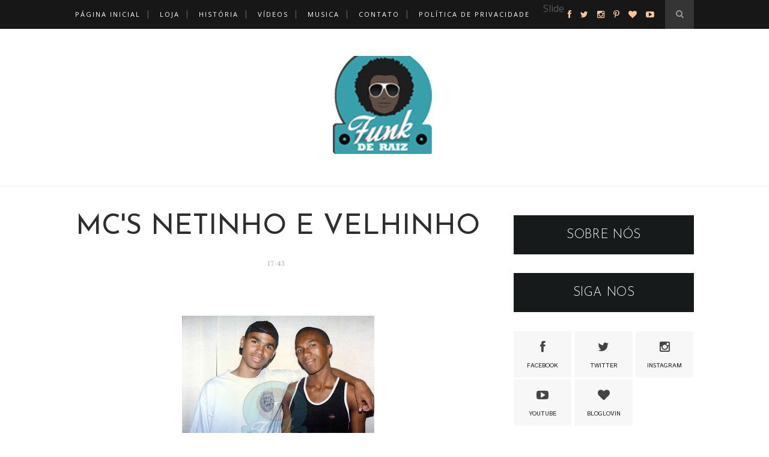

--- FILE ---
content_type: text/html; charset=utf-8
request_url: https://www.google.com/recaptcha/api2/aframe
body_size: 114
content:
<!DOCTYPE HTML><html><head><meta http-equiv="content-type" content="text/html; charset=UTF-8"></head><body><script nonce="7NYjlVF7FlT0ADsw8rKElg">/** Anti-fraud and anti-abuse applications only. See google.com/recaptcha */ try{var clients={'sodar':'https://pagead2.googlesyndication.com/pagead/sodar?'};window.addEventListener("message",function(a){try{if(a.source===window.parent){var b=JSON.parse(a.data);var c=clients[b['id']];if(c){var d=document.createElement('img');d.src=c+b['params']+'&rc='+(localStorage.getItem("rc::a")?sessionStorage.getItem("rc::b"):"");window.document.body.appendChild(d);sessionStorage.setItem("rc::e",parseInt(sessionStorage.getItem("rc::e")||0)+1);localStorage.setItem("rc::h",'1767995069864');}}}catch(b){}});window.parent.postMessage("_grecaptcha_ready", "*");}catch(b){}</script></body></html>

--- FILE ---
content_type: text/javascript; charset=UTF-8
request_url: http://www.funkderaiz.com.br/feeds/posts/default/-/featured?alt=json-in-script&callback=related_results_labels_thumbs&max-results=6
body_size: 6657
content:
// API callback
related_results_labels_thumbs({"version":"1.0","encoding":"UTF-8","feed":{"xmlns":"http://www.w3.org/2005/Atom","xmlns$openSearch":"http://a9.com/-/spec/opensearchrss/1.0/","xmlns$blogger":"http://schemas.google.com/blogger/2008","xmlns$georss":"http://www.georss.org/georss","xmlns$gd":"http://schemas.google.com/g/2005","xmlns$thr":"http://purl.org/syndication/thread/1.0","id":{"$t":"tag:blogger.com,1999:blog-2162872694160017616"},"updated":{"$t":"2025-10-05T22:31:53.328-03:00"},"category":[{"term":"História"},{"term":"featured"},{"term":"Furacão 2000"},{"term":"Roda de Funk"},{"term":"Cultura"},{"term":"DJ Marlboro"},{"term":"Jornal Funk Mania"},{"term":"Projeto"},{"term":"Recomendo"},{"term":"MC Marcinho"},{"term":"Entrevistas"},{"term":"FUNK"},{"term":"Shows"},{"term":"Funk Nacional"},{"term":"Leis"},{"term":"Big Mix"},{"term":"Bob Rum"},{"term":"Divulgação"},{"term":"Notícias"},{"term":"MCs Claudinho e Buchecha"},{"term":"Recordar"},{"term":"Leitura"},{"term":"Vídeo"},{"term":"Xuxa"},{"term":"Youtube"},{"term":"Funk de Raiz"},{"term":"D'Eddy"},{"term":"Funk Brasil"},{"term":"Mano Teko"},{"term":"Melhor Blog"},{"term":"Rio Parada Funk"},{"term":"Buchecha"},{"term":"LP Funk Brasil"},{"term":"MCs Cidinho e Doca"},{"term":"Prêmios"},{"term":"Soul Grand Prix"},{"term":"Baile Funk"},{"term":"MCs Júnior e Leonardo"},{"term":"Rômulo Costa"},{"term":"Verônica Costa"},{"term":"Xuxa Meneghel"},{"term":"Ademir lemos"},{"term":"Cinema"},{"term":"Equipes de Som"},{"term":"Manifesto"},{"term":"Politica de Privacidade"},{"term":"PoliticadePrivacidade"},{"term":"Proceder"},{"term":"Tati Quebra Barraco"},{"term":"A Historia de um Silva"},{"term":"Catra"},{"term":"EP"},{"term":"Filme"},{"term":"Glamurosa"},{"term":"Juliana Bragança"},{"term":"Lançamento"},{"term":"Live"},{"term":"MC Cacau"},{"term":"MC Mascote"},{"term":"MC Sapão"},{"term":"MC Serginho"},{"term":"MCs Suel e Amaro"},{"term":"MCs Teco e Buzunga"},{"term":"MR MÚ"},{"term":"Silvio Essinger"},{"term":"Xuxa Hits"},{"term":"Xuxa Park"},{"term":"30 anos Funk Brasil"},{"term":"Big Boy"},{"term":"Billy Star Blue"},{"term":"Cash Box"},{"term":"Cidade De Deus"},{"term":"Cinema Brasileiro"},{"term":"Claudia Mel"},{"term":"Copacabana Beat"},{"term":"Criminalização"},{"term":"DJ Corello"},{"term":"DJ GrandMaster Raphael"},{"term":"Drica Lopes"},{"term":"Festival"},{"term":"Força do Rap"},{"term":"Funk Mania"},{"term":"Gerson King"},{"term":"Lacraia"},{"term":"Livro"},{"term":"MC Amilcka"},{"term":"MC Carol"},{"term":"MC Chocolate"},{"term":"MC Marcio do Cacuia"},{"term":"MC Neném"},{"term":"MC Pink"},{"term":"MC Teko"},{"term":"MCs Coiote e Raposão"},{"term":"MCs Coyote e Raposão"},{"term":"MCs Curuca e Tuzinho"},{"term":"MCs Danda e Tafarel"},{"term":"MCs Teko e Buzunga"},{"term":"MCs William e Duda"},{"term":"Max Peu"},{"term":"Mister Catra"},{"term":"Movimento Funk Club"},{"term":"Preso na Gaiola"},{"term":"Rap"},{"term":"Rap Brasil"},{"term":"Rio de Janeiro"},{"term":"Rock in Rio"},{"term":"Secretaria Cultura"},{"term":"musica"},{"term":"A Coisona"},{"term":"Abdulah"},{"term":"Adriana Carvalho Lopes"},{"term":"Afrika Bambaata"},{"term":"Alba Franco"},{"term":"Alexandre Pires"},{"term":"Amazon"},{"term":"Anitta"},{"term":"Baile Funk de Elite"},{"term":"Baile da Pesada"},{"term":"Baile de Corredor"},{"term":"Bateu Saudade Funk ANtigo"},{"term":"Beyonce"},{"term":"Biografia"},{"term":"Brazilian Day"},{"term":"CNT"},{"term":"Caia Coelho"},{"term":"Canal do Youtube"},{"term":"Caravana do Batô"},{"term":"Caravana do Borel"},{"term":"Cashmere"},{"term":"Cine Odeon"},{"term":"Claudinho"},{"term":"Clipe"},{"term":"Complexo do Alemão"},{"term":"Complexo do Salgueiro"},{"term":"DIA NACIONAL DO FUNK"},{"term":"DJ Mamut"},{"term":"DJ Mamute"},{"term":"DJ Marcelo Negão"},{"term":"Daniela Perez"},{"term":"Deize Tigrona"},{"term":"DelaCruz"},{"term":"Documentário"},{"term":"Duda do Borel"},{"term":"Eguinha Pocotó"},{"term":"Ela Gosta"},{"term":"Elite"},{"term":"Elymar Santos"},{"term":"Equipe Live"},{"term":"Família Dinossauro"},{"term":"Fat Boy"},{"term":"Festivais de Galeras"},{"term":"Festival de Galera"},{"term":"Filme Brasileiro"},{"term":"Friburgo"},{"term":"Funk Carioca: Crime ou Cultura?"},{"term":"Funk-se quem quiser no batidão negro da cidade carioca"},{"term":"Garrincha"},{"term":"Glória Perez"},{"term":"Hermano Viana"},{"term":"Hermano Vianna"},{"term":"I Mostra Online de Cinema de Maricá"},{"term":"Inflamasom"},{"term":"Instagram"},{"term":"Jack Homem Mau"},{"term":"Jack Matador"},{"term":"James Brown"},{"term":"Jefinho Faraó"},{"term":"Jornal Orla Sul"},{"term":"João Gilberto"},{"term":"Kevin O Chris"},{"term":"LGBTQIA+"},{"term":"Latino"},{"term":"Lua de Cristal"},{"term":"Ludmilla"},{"term":"Lulu Santos"},{"term":"MC Alex"},{"term":"MC Amaro"},{"term":"MC Andinho"},{"term":"MC Barriga"},{"term":"MC Batata"},{"term":"MC Bill"},{"term":"MC Catra"},{"term":"MC Cidinho"},{"term":"MC Colibri"},{"term":"MC Dandara"},{"term":"MC Galo"},{"term":"MC Gorila"},{"term":"MC Huguinho"},{"term":"MC Lasca"},{"term":"MC Magalhães"},{"term":"MC Magrão"},{"term":"MC Mulato"},{"term":"MC Paulão"},{"term":"MC Pixote"},{"term":"MC Playboy"},{"term":"MC Raffa"},{"term":"MC Sabará"},{"term":"MC Sean Fury"},{"term":"MC Skell"},{"term":"MC Teco"},{"term":"MCS Beto e Palito"},{"term":"MCs Ailton e Binho"},{"term":"MCs Amilcka e Chocolate"},{"term":"MCs André e Fabinho"},{"term":"MCs Big Rap e Luciano"},{"term":"MCs Borrô e Dorré"},{"term":"MCs Coelho e Dinho"},{"term":"MCs Garrincha e Julinho"},{"term":"MCs Gorila e Preto"},{"term":"MCs Marcelo e Pulunga"},{"term":"MCs Marcinho e Ricardinho"},{"term":"MCs Marquinhos e Dolores"},{"term":"MCs Marquinhos e Leleco"},{"term":"MCs Moisés e Pinho"},{"term":"MCs Márcio e Goró"},{"term":"MCs Naldo e Lula"},{"term":"MCs Netinho e Velhinho"},{"term":"MCs Nélio e Espiga"},{"term":"MCs Roni e Sargento"},{"term":"MCs Sinistro e Mião"},{"term":"MCs Skell e Nilson"},{"term":"MCs Tiago e Diogo"},{"term":"MCs Tiano e Menor"},{"term":"MCs Tiê e Playboy"},{"term":"MCs Tony e Menor"},{"term":"MCs Vinícius e Andinho"},{"term":"MCs Vitor e Gilvan"},{"term":"MCs Xande e Cabeça"},{"term":"MP3"},{"term":"Making Of"},{"term":"Mano Kacau"},{"term":"Marcelo e Padilha"},{"term":"Marcio e Goro"},{"term":"Maricá"},{"term":"Mcs Glaucio e Alan"},{"term":"Missionários do Funk"},{"term":"Mister Jack"},{"term":"Mister Mú"},{"term":"Morro do Salgueiro"},{"term":"Mr Catra"},{"term":"Música"},{"term":"Natrape"},{"term":"Niterói"},{"term":"O KKreco"},{"term":"PAZ"},{"term":"Pericles"},{"term":"Pipo's"},{"term":"Planeta Xuxa"},{"term":"Plataformas Digitais"},{"term":"Playboyzada"},{"term":"Polygram"},{"term":"Preconceito"},{"term":"Preso na Gaiola: a criminalização do funk nas páginas do Jornal do Brasil (1990-1999)"},{"term":"Preta Gil"},{"term":"Quiosque Rainbow"},{"term":"Rap do Silva"},{"term":"Red Bull"},{"term":"Redes Sociais"},{"term":"Rennan da Penha"},{"term":"Rihanna"},{"term":"Rocinha"},{"term":"Ronnie Rap DJ"},{"term":"SD Boys"},{"term":"Skol Beats"},{"term":"Sorteio"},{"term":"Spotify"},{"term":"São Gonçalo"},{"term":"Só Love"},{"term":"Tati Zaqui"},{"term":"Tik Tok"},{"term":"TikTok"},{"term":"Tom Jobim"},{"term":"Top Mix"},{"term":"Trinere"},{"term":"Vai Serginho."},{"term":"ViniMax"},{"term":"Vozes do Gueto"},{"term":"Waguinho do Cavaco"},{"term":"You Can Dance"},{"term":"ZZ Disco"},{"term":"Zé Black"},{"term":"amar açoes"},{"term":"boné"},{"term":"bucket"},{"term":"camisa"},{"term":"chapéu"},{"term":"fiilme"},{"term":"liomar"},{"term":"loja"},{"term":"mascara"},{"term":"nosso sonho"},{"term":"pique novo"},{"term":"podcast"}],"title":{"type":"text","$t":"FUNK DE RAIZ"},"subtitle":{"type":"html","$t":""},"link":[{"rel":"http://schemas.google.com/g/2005#feed","type":"application/atom+xml","href":"http:\/\/www.funkderaiz.com.br\/feeds\/posts\/default"},{"rel":"self","type":"application/atom+xml","href":"http:\/\/www.blogger.com\/feeds\/2162872694160017616\/posts\/default\/-\/featured?alt=json-in-script\u0026max-results=6"},{"rel":"alternate","type":"text/html","href":"http:\/\/www.funkderaiz.com.br\/search\/label\/featured"},{"rel":"hub","href":"http://pubsubhubbub.appspot.com/"},{"rel":"next","type":"application/atom+xml","href":"http:\/\/www.blogger.com\/feeds\/2162872694160017616\/posts\/default\/-\/featured\/-\/featured?alt=json-in-script\u0026start-index=7\u0026max-results=6"}],"author":[{"name":{"$t":"Funk de Raiz"},"uri":{"$t":"http:\/\/www.blogger.com\/profile\/05640971713230317476"},"email":{"$t":"noreply@blogger.com"},"gd$image":{"rel":"http://schemas.google.com/g/2005#thumbnail","width":"32","height":"32","src":"\/\/blogger.googleusercontent.com\/img\/b\/R29vZ2xl\/AVvXsEgHWeG_4ZxB3yyQdPIyMKDf09Xyt5sltnPWhYzRXGUKi5B7o_YluOsT4OcFTMS05ygXxFMDSJtymJjNycTenkr1rP4joHeXwzN1DhkUOSw8IIm0QvsbShYcePfC6f-Hxw\/s113\/logoface1.jpg"}}],"generator":{"version":"7.00","uri":"http://www.blogger.com","$t":"Blogger"},"openSearch$totalResults":{"$t":"86"},"openSearch$startIndex":{"$t":"1"},"openSearch$itemsPerPage":{"$t":"6"},"entry":[{"id":{"$t":"tag:blogger.com,1999:blog-2162872694160017616.post-5065627314380518900"},"published":{"$t":"2021-07-02T14:00:00.005-03:00"},"updated":{"$t":"2021-07-02T14:00:00.173-03:00"},"category":[{"scheme":"http://www.blogger.com/atom/ns#","term":"Drica Lopes"},{"scheme":"http://www.blogger.com/atom/ns#","term":"featured"},{"scheme":"http://www.blogger.com/atom/ns#","term":"Lacraia"},{"scheme":"http://www.blogger.com/atom/ns#","term":"LGBTQIA+"},{"scheme":"http://www.blogger.com/atom/ns#","term":"MC Serginho"},{"scheme":"http://www.blogger.com/atom/ns#","term":"Quiosque Rainbow"}],"title":{"type":"text","$t":"Bonde do funk abre alas e pede passagem"},"summary":{"type":"text","$t":"Lacraia, Drica Lopes e Serginho\u0026nbsp;Semanalmente, 3 milhões de jovens e adultos se divertem ao som do\u0026nbsp;chamado \"pancadão\", num dos cerca\u0026nbsp;de 879 bailes\u0026nbsp;funk\u0026nbsp;que acontecem todo mês em favelas, clubes e boates em todo o estado do Rio de Janeiro. Dados de uma pesquisa realizada pela Fundação Getúlio Vargas (FGV) mostram que, a cada mês, o ritmo movimenta cerca de R$ 10 milhões, "},"link":[{"rel":"replies","type":"application/atom+xml","href":"http:\/\/www.funkderaiz.com.br\/feeds\/5065627314380518900\/comments\/default","title":"Postar comentários"},{"rel":"replies","type":"text/html","href":"http:\/\/www.funkderaiz.com.br\/2021\/07\/bonde-do-funk-abre-alas-e-pede-passagem.html#comment-form","title":"0 Comentários"},{"rel":"edit","type":"application/atom+xml","href":"http:\/\/www.blogger.com\/feeds\/2162872694160017616\/posts\/default\/5065627314380518900"},{"rel":"self","type":"application/atom+xml","href":"http:\/\/www.blogger.com\/feeds\/2162872694160017616\/posts\/default\/5065627314380518900"},{"rel":"alternate","type":"text/html","href":"http:\/\/www.funkderaiz.com.br\/2021\/07\/bonde-do-funk-abre-alas-e-pede-passagem.html","title":"Bonde do funk abre alas e pede passagem"}],"author":[{"name":{"$t":"Funk de Raiz"},"uri":{"$t":"http:\/\/www.blogger.com\/profile\/05640971713230317476"},"email":{"$t":"noreply@blogger.com"},"gd$image":{"rel":"http://schemas.google.com/g/2005#thumbnail","width":"32","height":"32","src":"\/\/blogger.googleusercontent.com\/img\/b\/R29vZ2xl\/AVvXsEgHWeG_4ZxB3yyQdPIyMKDf09Xyt5sltnPWhYzRXGUKi5B7o_YluOsT4OcFTMS05ygXxFMDSJtymJjNycTenkr1rP4joHeXwzN1DhkUOSw8IIm0QvsbShYcePfC6f-Hxw\/s113\/logoface1.jpg"}}],"media$thumbnail":{"xmlns$media":"http://search.yahoo.com/mrss/","url":"https:\/\/blogger.googleusercontent.com\/img\/b\/R29vZ2xl\/AVvXsEgt1MsavDZ47Swc2EC-v2K50mRvyjzXzxyB8cqbW5qzomouq278naURhSYPyWJ9ImsP-2o0mX-VM6Boutl_DVfYO1qrNpLARmKOLuc_e-OOZYv55w_CDGNeV5WsyrTV_lEOFQ_phQeC499J\/s72-c\/serginholacraia_peq.jpg","height":"72","width":"72"},"thr$total":{"$t":"0"}},{"id":{"$t":"tag:blogger.com,1999:blog-2162872694160017616.post-6984182278045630737"},"published":{"$t":"2021-06-29T15:00:00.003-03:00"},"updated":{"$t":"2021-06-29T15:00:00.217-03:00"},"category":[{"scheme":"http://www.blogger.com/atom/ns#","term":"Clipe"},{"scheme":"http://www.blogger.com/atom/ns#","term":"DelaCruz"},{"scheme":"http://www.blogger.com/atom/ns#","term":"Duda do Borel"},{"scheme":"http://www.blogger.com/atom/ns#","term":"featured"},{"scheme":"http://www.blogger.com/atom/ns#","term":"Making Of"},{"scheme":"http://www.blogger.com/atom/ns#","term":"MC Cidinho"},{"scheme":"http://www.blogger.com/atom/ns#","term":"MC Marcinho"},{"scheme":"http://www.blogger.com/atom/ns#","term":"MCs Cidinho e Doca"},{"scheme":"http://www.blogger.com/atom/ns#","term":"Verônica Costa"}],"title":{"type":"text","$t":"Romântico 90: faz várias referências ao movimento funk dos anos 90. "},"summary":{"type":"text","$t":"Delacruz e MC MarcinhoA última música lançada por Delacruz, “Romântico 90“, faz várias referências ao movimento funk dos anos 90. Não é à toa que a canção também é uma parceria com MC Marcinho. O clipe, além de contar com a participação de outros funkeiros das antigas, recria o cenário da época. Durante making of da produção, o rapper falou sobre essa homenagem.“A ideia é resgatar esse costume, "},"link":[{"rel":"replies","type":"application/atom+xml","href":"http:\/\/www.funkderaiz.com.br\/feeds\/6984182278045630737\/comments\/default","title":"Postar comentários"},{"rel":"replies","type":"text/html","href":"http:\/\/www.funkderaiz.com.br\/2021\/06\/romantico-90-faz-varias-referencias-ao.html#comment-form","title":"0 Comentários"},{"rel":"edit","type":"application/atom+xml","href":"http:\/\/www.blogger.com\/feeds\/2162872694160017616\/posts\/default\/6984182278045630737"},{"rel":"self","type":"application/atom+xml","href":"http:\/\/www.blogger.com\/feeds\/2162872694160017616\/posts\/default\/6984182278045630737"},{"rel":"alternate","type":"text/html","href":"http:\/\/www.funkderaiz.com.br\/2021\/06\/romantico-90-faz-varias-referencias-ao.html","title":"Romântico 90: faz várias referências ao movimento funk dos anos 90. "}],"author":[{"name":{"$t":"Funk de Raiz"},"uri":{"$t":"http:\/\/www.blogger.com\/profile\/05640971713230317476"},"email":{"$t":"noreply@blogger.com"},"gd$image":{"rel":"http://schemas.google.com/g/2005#thumbnail","width":"32","height":"32","src":"\/\/blogger.googleusercontent.com\/img\/b\/R29vZ2xl\/AVvXsEgHWeG_4ZxB3yyQdPIyMKDf09Xyt5sltnPWhYzRXGUKi5B7o_YluOsT4OcFTMS05ygXxFMDSJtymJjNycTenkr1rP4joHeXwzN1DhkUOSw8IIm0QvsbShYcePfC6f-Hxw\/s113\/logoface1.jpg"}}],"media$thumbnail":{"xmlns$media":"http://search.yahoo.com/mrss/","url":"https:\/\/blogger.googleusercontent.com\/img\/b\/R29vZ2xl\/AVvXsEgMgZ6EfNHWtRdDqdV4d46kyKu13ctJcxAEKR0NYBW4cipyDpqAa3WoeIUFStbPXmAizqqpK0xt58GBDJyoa3WClZc-nAERzfBr5dy1lroAOHb6BMM5PDFG5tPcBcf0EECP-n4l_hjcrj-t\/s72-c\/delacruz-2.jpg","height":"72","width":"72"},"thr$total":{"$t":"0"}},{"id":{"$t":"tag:blogger.com,1999:blog-2162872694160017616.post-8136819285149707197"},"published":{"$t":"2021-06-29T11:40:00.001-03:00"},"updated":{"$t":"2021-06-29T11:40:31.764-03:00"},"category":[{"scheme":"http://www.blogger.com/atom/ns#","term":"A Historia de um Silva"},{"scheme":"http://www.blogger.com/atom/ns#","term":"Bob Rum"},{"scheme":"http://www.blogger.com/atom/ns#","term":"Cinema"},{"scheme":"http://www.blogger.com/atom/ns#","term":"Cinema Brasileiro"},{"scheme":"http://www.blogger.com/atom/ns#","term":"Documentário"},{"scheme":"http://www.blogger.com/atom/ns#","term":"featured"},{"scheme":"http://www.blogger.com/atom/ns#","term":"Filme"},{"scheme":"http://www.blogger.com/atom/ns#","term":"I Mostra Online de Cinema de Maricá"},{"scheme":"http://www.blogger.com/atom/ns#","term":"Maricá"}],"title":{"type":"text","$t":"É hoje!!!! Cultura realiza \"I Mostra Online de Cinema de Maricá\""},"summary":{"type":"text","$t":"Maricá - Tendo como tema “Arte e Pensamento”, a Prefeitura de Maricá, através da Secretaria de Cultura, realiza de 21 a 30 de junho, a I Mostra Online de Cinema de Maricá. Entre as obras apresentadas estão documentários sobre artistas, poetas, pensadores e músicos brasileiros, além de filmes premiados em festivais nacionais e internacionais.Todas as sessões serão transmitidas pelas páginas da "},"link":[{"rel":"replies","type":"application/atom+xml","href":"http:\/\/www.funkderaiz.com.br\/feeds\/8136819285149707197\/comments\/default","title":"Postar comentários"},{"rel":"replies","type":"text/html","href":"http:\/\/www.funkderaiz.com.br\/2021\/06\/e-hoje-cultura-realiza-i-mostra-online.html#comment-form","title":"0 Comentários"},{"rel":"edit","type":"application/atom+xml","href":"http:\/\/www.blogger.com\/feeds\/2162872694160017616\/posts\/default\/8136819285149707197"},{"rel":"self","type":"application/atom+xml","href":"http:\/\/www.blogger.com\/feeds\/2162872694160017616\/posts\/default\/8136819285149707197"},{"rel":"alternate","type":"text/html","href":"http:\/\/www.funkderaiz.com.br\/2021\/06\/e-hoje-cultura-realiza-i-mostra-online.html","title":"É hoje!!!! Cultura realiza \"I Mostra Online de Cinema de Maricá\""}],"author":[{"name":{"$t":"Funk de Raiz"},"uri":{"$t":"http:\/\/www.blogger.com\/profile\/05640971713230317476"},"email":{"$t":"noreply@blogger.com"},"gd$image":{"rel":"http://schemas.google.com/g/2005#thumbnail","width":"32","height":"32","src":"\/\/blogger.googleusercontent.com\/img\/b\/R29vZ2xl\/AVvXsEgHWeG_4ZxB3yyQdPIyMKDf09Xyt5sltnPWhYzRXGUKi5B7o_YluOsT4OcFTMS05ygXxFMDSJtymJjNycTenkr1rP4joHeXwzN1DhkUOSw8IIm0QvsbShYcePfC6f-Hxw\/s113\/logoface1.jpg"}}],"media$thumbnail":{"xmlns$media":"http://search.yahoo.com/mrss/","url":"https:\/\/blogger.googleusercontent.com\/img\/b\/R29vZ2xl\/AVvXsEiJySfWtiS2qGtmP11XAwYU3yhKVl-n_2OPWcx52pDuq3CAclUkWjn-NEdDSg30C8u8X3XXo3lDcF5qxkc0kczVQKMl7fU7kmWn3jaoCkBplx1RBLOB3FHv6OrBO72jUyBiRggVlWnDh61z\/s72-c\/WhatsApp+Image+2021-06-29+at+11.35.35.jpeg","height":"72","width":"72"},"thr$total":{"$t":"0"}},{"id":{"$t":"tag:blogger.com,1999:blog-2162872694160017616.post-9137095395146914146"},"published":{"$t":"2021-06-29T11:02:00.003-03:00"},"updated":{"$t":"2021-06-29T11:02:33.659-03:00"},"category":[{"scheme":"http://www.blogger.com/atom/ns#","term":"A Historia de um Silva"},{"scheme":"http://www.blogger.com/atom/ns#","term":"Amazon"},{"scheme":"http://www.blogger.com/atom/ns#","term":"Bob Rum"},{"scheme":"http://www.blogger.com/atom/ns#","term":"featured"},{"scheme":"http://www.blogger.com/atom/ns#","term":"Furacão 2000"},{"scheme":"http://www.blogger.com/atom/ns#","term":"Rap"},{"scheme":"http://www.blogger.com/atom/ns#","term":"Rap Brasil"}],"title":{"type":"text","$t":"Bob Rum fala sobre trajetória no funk e celebra: 'Escolhi ser o Silva que luta'"},"summary":{"type":"text","$t":"\u0026nbsp;MC lança documentário e reflete como 'Rap do Silva' continua atual, 26 anos depois de seu lançamento \"São os mesmos problemas e as mesmas\u0026nbsp;mazelas\"A verdade é que \"todo mundo devia nessa história se ligar\"!\u0026nbsp;Há 26 anos, Moysés Osmar da Silva, mais conhecido como MC Bob Rum, lançava um dos maiores clássicos do funk carioca, o Rap do Silva. A canção que passeia por gerações contando a"},"link":[{"rel":"replies","type":"application/atom+xml","href":"http:\/\/www.funkderaiz.com.br\/feeds\/9137095395146914146\/comments\/default","title":"Postar comentários"},{"rel":"replies","type":"text/html","href":"http:\/\/www.funkderaiz.com.br\/2021\/06\/bob-rum-fala-sobre-trajetoria-no-funk-e.html#comment-form","title":"0 Comentários"},{"rel":"edit","type":"application/atom+xml","href":"http:\/\/www.blogger.com\/feeds\/2162872694160017616\/posts\/default\/9137095395146914146"},{"rel":"self","type":"application/atom+xml","href":"http:\/\/www.blogger.com\/feeds\/2162872694160017616\/posts\/default\/9137095395146914146"},{"rel":"alternate","type":"text/html","href":"http:\/\/www.funkderaiz.com.br\/2021\/06\/bob-rum-fala-sobre-trajetoria-no-funk-e.html","title":"Bob Rum fala sobre trajetória no funk e celebra: 'Escolhi ser o Silva que luta'"}],"author":[{"name":{"$t":"Funk de Raiz"},"uri":{"$t":"http:\/\/www.blogger.com\/profile\/05640971713230317476"},"email":{"$t":"noreply@blogger.com"},"gd$image":{"rel":"http://schemas.google.com/g/2005#thumbnail","width":"32","height":"32","src":"\/\/blogger.googleusercontent.com\/img\/b\/R29vZ2xl\/AVvXsEgHWeG_4ZxB3yyQdPIyMKDf09Xyt5sltnPWhYzRXGUKi5B7o_YluOsT4OcFTMS05ygXxFMDSJtymJjNycTenkr1rP4joHeXwzN1DhkUOSw8IIm0QvsbShYcePfC6f-Hxw\/s113\/logoface1.jpg"}}],"media$thumbnail":{"xmlns$media":"http://search.yahoo.com/mrss/","url":"https:\/\/blogger.googleusercontent.com\/img\/b\/R29vZ2xl\/AVvXsEjDsqDm9ATbzWe_T_P2wgmKW4fGsEKq5gARbzYSlcsRn7yBdlstZNjC44Od4WA_PlOeyuiVxrUWKh2SLguHKAtiizC85IwSmA3QDgMOAm6isleJK5Ic9ozcCKni4xHyHciATCcYxIWd2DV6\/s72-c\/1_ad4a3f8f_d9c7_4066_b1f9_0d6506f44370-22125553.jpg","height":"72","width":"72"},"thr$total":{"$t":"0"}},{"id":{"$t":"tag:blogger.com,1999:blog-2162872694160017616.post-8417655248159307521"},"published":{"$t":"2021-06-28T13:43:00.004-03:00"},"updated":{"$t":"2021-06-28T13:43:55.841-03:00"},"category":[{"scheme":"http://www.blogger.com/atom/ns#","term":"Baile Funk"},{"scheme":"http://www.blogger.com/atom/ns#","term":"featured"},{"scheme":"http://www.blogger.com/atom/ns#","term":"Funk de Raiz"},{"scheme":"http://www.blogger.com/atom/ns#","term":"Niterói"}],"title":{"type":"text","$t":"Baile funk ‘raiz’ é liberado em Niterói"},"summary":{"type":"text","$t":"“Falam que os bailes funk estão proibidos na comunidade, que são eventos não autorizados, que vai ter repressão, mas qual é o modo certo de fazer, dentro da lei?”. A questão de William Barros, de 37 anos, porteiro e morador do Morro do Palácio, no Ingá, é a mesma de outros 30 grupos que há um ano tentavam, às vezes sem sucesso, legalizar festas ao som de\u0026nbsp;soul music, charme e funk das antigas"},"link":[{"rel":"replies","type":"application/atom+xml","href":"http:\/\/www.funkderaiz.com.br\/feeds\/8417655248159307521\/comments\/default","title":"Postar comentários"},{"rel":"replies","type":"text/html","href":"http:\/\/www.funkderaiz.com.br\/2021\/06\/baile-funk-raiz-e-liberado-em-niteroi.html#comment-form","title":"0 Comentários"},{"rel":"edit","type":"application/atom+xml","href":"http:\/\/www.blogger.com\/feeds\/2162872694160017616\/posts\/default\/8417655248159307521"},{"rel":"self","type":"application/atom+xml","href":"http:\/\/www.blogger.com\/feeds\/2162872694160017616\/posts\/default\/8417655248159307521"},{"rel":"alternate","type":"text/html","href":"http:\/\/www.funkderaiz.com.br\/2021\/06\/baile-funk-raiz-e-liberado-em-niteroi.html","title":"Baile funk ‘raiz’ é liberado em Niterói"}],"author":[{"name":{"$t":"Funk de Raiz"},"uri":{"$t":"http:\/\/www.blogger.com\/profile\/05640971713230317476"},"email":{"$t":"noreply@blogger.com"},"gd$image":{"rel":"http://schemas.google.com/g/2005#thumbnail","width":"32","height":"32","src":"\/\/blogger.googleusercontent.com\/img\/b\/R29vZ2xl\/AVvXsEgHWeG_4ZxB3yyQdPIyMKDf09Xyt5sltnPWhYzRXGUKi5B7o_YluOsT4OcFTMS05ygXxFMDSJtymJjNycTenkr1rP4joHeXwzN1DhkUOSw8IIm0QvsbShYcePfC6f-Hxw\/s113\/logoface1.jpg"}}],"media$thumbnail":{"xmlns$media":"http://search.yahoo.com/mrss/","url":"https:\/\/blogger.googleusercontent.com\/img\/b\/R29vZ2xl\/AVvXsEiGj8uxie8pVOhOkHVdAQqrjfTv1gny2kroCQdgSmr4Vjd71UiMjzNhwQ6ubIdtlYRWym1vHWwT2c0w7QiFawIRwpkPAVRgLnaJ0CvLGrXw0XH2e7zMCky2-I79iYZsuzfdwYJTJXTy6dfh\/s72-c\/download.jpg","height":"72","width":"72"},"thr$total":{"$t":"0"}},{"id":{"$t":"tag:blogger.com,1999:blog-2162872694160017616.post-7132728524143870356"},"published":{"$t":"2021-04-14T13:09:00.002-03:00"},"updated":{"$t":"2021-04-14T13:09:46.881-03:00"},"category":[{"scheme":"http://www.blogger.com/atom/ns#","term":"amar açoes"},{"scheme":"http://www.blogger.com/atom/ns#","term":"EP"},{"scheme":"http://www.blogger.com/atom/ns#","term":"featured"},{"scheme":"http://www.blogger.com/atom/ns#","term":"Lançamento"},{"scheme":"http://www.blogger.com/atom/ns#","term":"Mano Teko"},{"scheme":"http://www.blogger.com/atom/ns#","term":"musica"}],"title":{"type":"text","$t":"Lançamento EP: Amar Ações, Mano Teko."},"summary":{"type":"text","$t":"Passando aqui pra informar do Lançamento no dia 30 de Abril do meu Ep \"AMAR AÇÕES.\"Se puder fazer a PRÉ SAVE clicando no link abaixo. Será de grande Soma!AMAR AÇÕESDaqui, naquele corre \"independente\" Firme por outras práticas a partir do Funk.*Se quiser encaminhar pra mais pessoas, tá valendo\u0026nbsp;"},"link":[{"rel":"replies","type":"application/atom+xml","href":"http:\/\/www.funkderaiz.com.br\/feeds\/7132728524143870356\/comments\/default","title":"Postar comentários"},{"rel":"replies","type":"text/html","href":"http:\/\/www.funkderaiz.com.br\/2021\/04\/lancamento-ep-amar-acoes-mano-teko.html#comment-form","title":"0 Comentários"},{"rel":"edit","type":"application/atom+xml","href":"http:\/\/www.blogger.com\/feeds\/2162872694160017616\/posts\/default\/7132728524143870356"},{"rel":"self","type":"application/atom+xml","href":"http:\/\/www.blogger.com\/feeds\/2162872694160017616\/posts\/default\/7132728524143870356"},{"rel":"alternate","type":"text/html","href":"http:\/\/www.funkderaiz.com.br\/2021\/04\/lancamento-ep-amar-acoes-mano-teko.html","title":"Lançamento EP: Amar Ações, Mano Teko."}],"author":[{"name":{"$t":"Funk de Raiz"},"uri":{"$t":"http:\/\/www.blogger.com\/profile\/05640971713230317476"},"email":{"$t":"noreply@blogger.com"},"gd$image":{"rel":"http://schemas.google.com/g/2005#thumbnail","width":"32","height":"32","src":"\/\/blogger.googleusercontent.com\/img\/b\/R29vZ2xl\/AVvXsEgHWeG_4ZxB3yyQdPIyMKDf09Xyt5sltnPWhYzRXGUKi5B7o_YluOsT4OcFTMS05ygXxFMDSJtymJjNycTenkr1rP4joHeXwzN1DhkUOSw8IIm0QvsbShYcePfC6f-Hxw\/s113\/logoface1.jpg"}}],"media$thumbnail":{"xmlns$media":"http://search.yahoo.com/mrss/","url":"https:\/\/blogger.googleusercontent.com\/img\/b\/R29vZ2xl\/AVvXsEgtFTb2AzEqhTYWOlN7v5k4raXgUPbFyPlZL4xTfepmsTi4VD7WXMYUNAS0-iHzunq5_CQWpAps2eGBlJzOkEB5sJnDDmqhMxIqTypNyP0zs7O9JoMbs4Yl75Lrhb25Lt0_IFSc00sSxWnN\/s72-c\/WhatsApp+Image+2021-04-14+at+12.53.26.jpeg","height":"72","width":"72"},"thr$total":{"$t":"0"}}]}});

--- FILE ---
content_type: text/plain
request_url: https://www.google-analytics.com/j/collect?v=1&_v=j102&a=993723978&t=pageview&_s=1&dl=http%3A%2F%2Fwww.funkderaiz.com.br%2F2010%2F05%2Fmcs-netinho-e-velhinho.html&ul=en-us%40posix&dt=MC%27s%20Netinho%20e%20Velhinho%20-%20FUNK%20DE%20RAIZ&sr=1280x720&vp=1280x720&_u=IEBAAEABAAAAACAAI~&jid=57910927&gjid=989258757&cid=1768820067.1767995068&tid=UA-127771132-1&_gid=2000237981.1767995068&_r=1&_slc=1&z=1387816856
body_size: -451
content:
2,cG-PC2JL08TP3

--- FILE ---
content_type: text/javascript; charset=UTF-8
request_url: http://www.funkderaiz.com.br/feeds/posts/default/-/Hist%C3%B3ria?alt=json-in-script&callback=related_results_labels_thumbs&max-results=6
body_size: 6450
content:
// API callback
related_results_labels_thumbs({"version":"1.0","encoding":"UTF-8","feed":{"xmlns":"http://www.w3.org/2005/Atom","xmlns$openSearch":"http://a9.com/-/spec/opensearchrss/1.0/","xmlns$blogger":"http://schemas.google.com/blogger/2008","xmlns$georss":"http://www.georss.org/georss","xmlns$gd":"http://schemas.google.com/g/2005","xmlns$thr":"http://purl.org/syndication/thread/1.0","id":{"$t":"tag:blogger.com,1999:blog-2162872694160017616"},"updated":{"$t":"2025-10-05T22:31:53.328-03:00"},"category":[{"term":"História"},{"term":"featured"},{"term":"Furacão 2000"},{"term":"Roda de Funk"},{"term":"Cultura"},{"term":"DJ Marlboro"},{"term":"Jornal Funk Mania"},{"term":"Projeto"},{"term":"Recomendo"},{"term":"MC Marcinho"},{"term":"Entrevistas"},{"term":"FUNK"},{"term":"Shows"},{"term":"Funk Nacional"},{"term":"Leis"},{"term":"Big Mix"},{"term":"Bob Rum"},{"term":"Divulgação"},{"term":"Notícias"},{"term":"MCs Claudinho e Buchecha"},{"term":"Recordar"},{"term":"Leitura"},{"term":"Vídeo"},{"term":"Xuxa"},{"term":"Youtube"},{"term":"Funk de Raiz"},{"term":"D'Eddy"},{"term":"Funk Brasil"},{"term":"Mano Teko"},{"term":"Melhor Blog"},{"term":"Rio Parada Funk"},{"term":"Buchecha"},{"term":"LP Funk Brasil"},{"term":"MCs Cidinho e Doca"},{"term":"Prêmios"},{"term":"Soul Grand Prix"},{"term":"Baile Funk"},{"term":"MCs Júnior e Leonardo"},{"term":"Rômulo Costa"},{"term":"Verônica Costa"},{"term":"Xuxa Meneghel"},{"term":"Ademir lemos"},{"term":"Cinema"},{"term":"Equipes de Som"},{"term":"Manifesto"},{"term":"Politica de Privacidade"},{"term":"PoliticadePrivacidade"},{"term":"Proceder"},{"term":"Tati Quebra Barraco"},{"term":"A Historia de um Silva"},{"term":"Catra"},{"term":"EP"},{"term":"Filme"},{"term":"Glamurosa"},{"term":"Juliana Bragança"},{"term":"Lançamento"},{"term":"Live"},{"term":"MC Cacau"},{"term":"MC Mascote"},{"term":"MC Sapão"},{"term":"MC Serginho"},{"term":"MCs Suel e Amaro"},{"term":"MCs Teco e Buzunga"},{"term":"MR MÚ"},{"term":"Silvio Essinger"},{"term":"Xuxa Hits"},{"term":"Xuxa Park"},{"term":"30 anos Funk Brasil"},{"term":"Big Boy"},{"term":"Billy Star Blue"},{"term":"Cash Box"},{"term":"Cidade De Deus"},{"term":"Cinema Brasileiro"},{"term":"Claudia Mel"},{"term":"Copacabana Beat"},{"term":"Criminalização"},{"term":"DJ Corello"},{"term":"DJ GrandMaster Raphael"},{"term":"Drica Lopes"},{"term":"Festival"},{"term":"Força do Rap"},{"term":"Funk Mania"},{"term":"Gerson King"},{"term":"Lacraia"},{"term":"Livro"},{"term":"MC Amilcka"},{"term":"MC Carol"},{"term":"MC Chocolate"},{"term":"MC Marcio do Cacuia"},{"term":"MC Neném"},{"term":"MC Pink"},{"term":"MC Teko"},{"term":"MCs Coiote e Raposão"},{"term":"MCs Coyote e Raposão"},{"term":"MCs Curuca e Tuzinho"},{"term":"MCs Danda e Tafarel"},{"term":"MCs Teko e Buzunga"},{"term":"MCs William e Duda"},{"term":"Max Peu"},{"term":"Mister Catra"},{"term":"Movimento Funk Club"},{"term":"Preso na Gaiola"},{"term":"Rap"},{"term":"Rap Brasil"},{"term":"Rio de Janeiro"},{"term":"Rock in Rio"},{"term":"Secretaria Cultura"},{"term":"musica"},{"term":"A Coisona"},{"term":"Abdulah"},{"term":"Adriana Carvalho Lopes"},{"term":"Afrika Bambaata"},{"term":"Alba Franco"},{"term":"Alexandre Pires"},{"term":"Amazon"},{"term":"Anitta"},{"term":"Baile Funk de Elite"},{"term":"Baile da Pesada"},{"term":"Baile de Corredor"},{"term":"Bateu Saudade Funk ANtigo"},{"term":"Beyonce"},{"term":"Biografia"},{"term":"Brazilian Day"},{"term":"CNT"},{"term":"Caia Coelho"},{"term":"Canal do Youtube"},{"term":"Caravana do Batô"},{"term":"Caravana do Borel"},{"term":"Cashmere"},{"term":"Cine Odeon"},{"term":"Claudinho"},{"term":"Clipe"},{"term":"Complexo do Alemão"},{"term":"Complexo do Salgueiro"},{"term":"DIA NACIONAL DO FUNK"},{"term":"DJ Mamut"},{"term":"DJ Mamute"},{"term":"DJ Marcelo Negão"},{"term":"Daniela Perez"},{"term":"Deize Tigrona"},{"term":"DelaCruz"},{"term":"Documentário"},{"term":"Duda do Borel"},{"term":"Eguinha Pocotó"},{"term":"Ela Gosta"},{"term":"Elite"},{"term":"Elymar Santos"},{"term":"Equipe Live"},{"term":"Família Dinossauro"},{"term":"Fat Boy"},{"term":"Festivais de Galeras"},{"term":"Festival de Galera"},{"term":"Filme Brasileiro"},{"term":"Friburgo"},{"term":"Funk Carioca: Crime ou Cultura?"},{"term":"Funk-se quem quiser no batidão negro da cidade carioca"},{"term":"Garrincha"},{"term":"Glória Perez"},{"term":"Hermano Viana"},{"term":"Hermano Vianna"},{"term":"I Mostra Online de Cinema de Maricá"},{"term":"Inflamasom"},{"term":"Instagram"},{"term":"Jack Homem Mau"},{"term":"Jack Matador"},{"term":"James Brown"},{"term":"Jefinho Faraó"},{"term":"Jornal Orla Sul"},{"term":"João Gilberto"},{"term":"Kevin O Chris"},{"term":"LGBTQIA+"},{"term":"Latino"},{"term":"Lua de Cristal"},{"term":"Ludmilla"},{"term":"Lulu Santos"},{"term":"MC Alex"},{"term":"MC Amaro"},{"term":"MC Andinho"},{"term":"MC Barriga"},{"term":"MC Batata"},{"term":"MC Bill"},{"term":"MC Catra"},{"term":"MC Cidinho"},{"term":"MC Colibri"},{"term":"MC Dandara"},{"term":"MC Galo"},{"term":"MC Gorila"},{"term":"MC Huguinho"},{"term":"MC Lasca"},{"term":"MC Magalhães"},{"term":"MC Magrão"},{"term":"MC Mulato"},{"term":"MC Paulão"},{"term":"MC Pixote"},{"term":"MC Playboy"},{"term":"MC Raffa"},{"term":"MC Sabará"},{"term":"MC Sean Fury"},{"term":"MC Skell"},{"term":"MC Teco"},{"term":"MCS Beto e Palito"},{"term":"MCs Ailton e Binho"},{"term":"MCs Amilcka e Chocolate"},{"term":"MCs André e Fabinho"},{"term":"MCs Big Rap e Luciano"},{"term":"MCs Borrô e Dorré"},{"term":"MCs Coelho e Dinho"},{"term":"MCs Garrincha e Julinho"},{"term":"MCs Gorila e Preto"},{"term":"MCs Marcelo e Pulunga"},{"term":"MCs Marcinho e Ricardinho"},{"term":"MCs Marquinhos e Dolores"},{"term":"MCs Marquinhos e Leleco"},{"term":"MCs Moisés e Pinho"},{"term":"MCs Márcio e Goró"},{"term":"MCs Naldo e Lula"},{"term":"MCs Netinho e Velhinho"},{"term":"MCs Nélio e Espiga"},{"term":"MCs Roni e Sargento"},{"term":"MCs Sinistro e Mião"},{"term":"MCs Skell e Nilson"},{"term":"MCs Tiago e Diogo"},{"term":"MCs Tiano e Menor"},{"term":"MCs Tiê e Playboy"},{"term":"MCs Tony e Menor"},{"term":"MCs Vinícius e Andinho"},{"term":"MCs Vitor e Gilvan"},{"term":"MCs Xande e Cabeça"},{"term":"MP3"},{"term":"Making Of"},{"term":"Mano Kacau"},{"term":"Marcelo e Padilha"},{"term":"Marcio e Goro"},{"term":"Maricá"},{"term":"Mcs Glaucio e Alan"},{"term":"Missionários do Funk"},{"term":"Mister Jack"},{"term":"Mister Mú"},{"term":"Morro do Salgueiro"},{"term":"Mr Catra"},{"term":"Música"},{"term":"Natrape"},{"term":"Niterói"},{"term":"O KKreco"},{"term":"PAZ"},{"term":"Pericles"},{"term":"Pipo's"},{"term":"Planeta Xuxa"},{"term":"Plataformas Digitais"},{"term":"Playboyzada"},{"term":"Polygram"},{"term":"Preconceito"},{"term":"Preso na Gaiola: a criminalização do funk nas páginas do Jornal do Brasil (1990-1999)"},{"term":"Preta Gil"},{"term":"Quiosque Rainbow"},{"term":"Rap do Silva"},{"term":"Red Bull"},{"term":"Redes Sociais"},{"term":"Rennan da Penha"},{"term":"Rihanna"},{"term":"Rocinha"},{"term":"Ronnie Rap DJ"},{"term":"SD Boys"},{"term":"Skol Beats"},{"term":"Sorteio"},{"term":"Spotify"},{"term":"São Gonçalo"},{"term":"Só Love"},{"term":"Tati Zaqui"},{"term":"Tik Tok"},{"term":"TikTok"},{"term":"Tom Jobim"},{"term":"Top Mix"},{"term":"Trinere"},{"term":"Vai Serginho."},{"term":"ViniMax"},{"term":"Vozes do Gueto"},{"term":"Waguinho do Cavaco"},{"term":"You Can Dance"},{"term":"ZZ Disco"},{"term":"Zé Black"},{"term":"amar açoes"},{"term":"boné"},{"term":"bucket"},{"term":"camisa"},{"term":"chapéu"},{"term":"fiilme"},{"term":"liomar"},{"term":"loja"},{"term":"mascara"},{"term":"nosso sonho"},{"term":"pique novo"},{"term":"podcast"}],"title":{"type":"text","$t":"FUNK DE RAIZ"},"subtitle":{"type":"html","$t":""},"link":[{"rel":"http://schemas.google.com/g/2005#feed","type":"application/atom+xml","href":"http:\/\/www.funkderaiz.com.br\/feeds\/posts\/default"},{"rel":"self","type":"application/atom+xml","href":"http:\/\/www.blogger.com\/feeds\/2162872694160017616\/posts\/default\/-\/Hist%C3%B3ria?alt=json-in-script\u0026max-results=6"},{"rel":"alternate","type":"text/html","href":"http:\/\/www.funkderaiz.com.br\/search\/label\/Hist%C3%B3ria"},{"rel":"hub","href":"http://pubsubhubbub.appspot.com/"},{"rel":"next","type":"application/atom+xml","href":"http:\/\/www.blogger.com\/feeds\/2162872694160017616\/posts\/default\/-\/Hist%C3%B3ria\/-\/Hist%C3%B3ria?alt=json-in-script\u0026start-index=7\u0026max-results=6"}],"author":[{"name":{"$t":"Funk de Raiz"},"uri":{"$t":"http:\/\/www.blogger.com\/profile\/05640971713230317476"},"email":{"$t":"noreply@blogger.com"},"gd$image":{"rel":"http://schemas.google.com/g/2005#thumbnail","width":"32","height":"32","src":"\/\/blogger.googleusercontent.com\/img\/b\/R29vZ2xl\/AVvXsEgHWeG_4ZxB3yyQdPIyMKDf09Xyt5sltnPWhYzRXGUKi5B7o_YluOsT4OcFTMS05ygXxFMDSJtymJjNycTenkr1rP4joHeXwzN1DhkUOSw8IIm0QvsbShYcePfC6f-Hxw\/s113\/logoface1.jpg"}}],"generator":{"version":"7.00","uri":"http://www.blogger.com","$t":"Blogger"},"openSearch$totalResults":{"$t":"103"},"openSearch$startIndex":{"$t":"1"},"openSearch$itemsPerPage":{"$t":"6"},"entry":[{"id":{"$t":"tag:blogger.com,1999:blog-2162872694160017616.post-3048027923343996942"},"published":{"$t":"2020-07-14T18:03:00.001-03:00"},"updated":{"$t":"2020-07-28T16:45:25.108-03:00"},"category":[{"scheme":"http://www.blogger.com/atom/ns#","term":"Biografia"},{"scheme":"http://www.blogger.com/atom/ns#","term":"Cinema"},{"scheme":"http://www.blogger.com/atom/ns#","term":"featured"},{"scheme":"http://www.blogger.com/atom/ns#","term":"Filme"},{"scheme":"http://www.blogger.com/atom/ns#","term":"História"},{"scheme":"http://www.blogger.com/atom/ns#","term":"MCs Claudinho e Buchecha"}],"title":{"type":"text","$t":"Claudinho e Buchecha ganharão filme "},"summary":{"type":"text","$t":"\nNosso  Sonho: Claudinho  e  Buchecha  ganharão  filme\u0026nbsp;\n\n\n\nFilme mostrará a trajetória de sucesso dos cantores até a morte de Claudinho, em 2002\u0026nbsp;\n\n\n\n\n\nFoto: Jornal Funk Mania\n\n\n\nClaudinho e Buchecha, uma das duplas de maior sucesso na era do funk antigo, terão a história deles revivida nos cinemas de todo o Brasil. O filme é da produtora Urca Filmes e tem previsão de lançamento para "},"link":[{"rel":"replies","type":"application/atom+xml","href":"http:\/\/www.funkderaiz.com.br\/feeds\/3048027923343996942\/comments\/default","title":"Postar comentários"},{"rel":"replies","type":"text/html","href":"http:\/\/www.funkderaiz.com.br\/2020\/07\/claudinho-e-bchecha-ganharao-filme.html#comment-form","title":"1 Comentários"},{"rel":"edit","type":"application/atom+xml","href":"http:\/\/www.blogger.com\/feeds\/2162872694160017616\/posts\/default\/3048027923343996942"},{"rel":"self","type":"application/atom+xml","href":"http:\/\/www.blogger.com\/feeds\/2162872694160017616\/posts\/default\/3048027923343996942"},{"rel":"alternate","type":"text/html","href":"http:\/\/www.funkderaiz.com.br\/2020\/07\/claudinho-e-bchecha-ganharao-filme.html","title":"Claudinho e Buchecha ganharão filme "}],"author":[{"name":{"$t":"Funk de Raiz"},"uri":{"$t":"http:\/\/www.blogger.com\/profile\/05640971713230317476"},"email":{"$t":"noreply@blogger.com"},"gd$image":{"rel":"http://schemas.google.com/g/2005#thumbnail","width":"32","height":"32","src":"\/\/blogger.googleusercontent.com\/img\/b\/R29vZ2xl\/AVvXsEgHWeG_4ZxB3yyQdPIyMKDf09Xyt5sltnPWhYzRXGUKi5B7o_YluOsT4OcFTMS05ygXxFMDSJtymJjNycTenkr1rP4joHeXwzN1DhkUOSw8IIm0QvsbShYcePfC6f-Hxw\/s113\/logoface1.jpg"}}],"media$thumbnail":{"xmlns$media":"http://search.yahoo.com/mrss/","url":"https:\/\/blogger.googleusercontent.com\/img\/b\/R29vZ2xl\/AVvXsEj3a7kxx3s4elsqvXMbwHbWm3ATD_PSlKmthLPG5Pz-TVvkV6GZym8BYenq140Dfm1p5uXw46J3i_a1OfVnWPwZ4rYnID1kNnn624px3jv0WeMelAQf87xFWpVWCZLbF5Jy-HCWU-xptFr1\/s72-c\/img286.jpg","height":"72","width":"72"},"thr$total":{"$t":"1"}},{"id":{"$t":"tag:blogger.com,1999:blog-2162872694160017616.post-6027611433539470375"},"published":{"$t":"2019-11-14T15:31:00.000-03:00"},"updated":{"$t":"2019-11-14T15:31:00.517-03:00"},"category":[{"scheme":"http://www.blogger.com/atom/ns#","term":"Claudia Mel"},{"scheme":"http://www.blogger.com/atom/ns#","term":"História"}],"title":{"type":"text","$t":"O doce som de Claudia Mel"},"summary":{"type":"text","$t":"\n\n\n\n\n\n\n\u003C!--[if !supportLineBreakNewLine]--\u003E\n\u003C!--[endif]--\u003E\n\nCláudia Mel, 17, nascida Cláudia\nFelix de Freitas, começou a cantar com 10 anos. Ace 12 participou da banda de\nseu pai Mário Freitas, músico fuzileiro. Logo depois, formou sua própria banda\ne participou do FESTCEC, um festival de música popular, onde foi escolhida a\nmelhor intérprete. Apaixonada por Melody. Claudia escreveu, junto com "},"link":[{"rel":"replies","type":"application/atom+xml","href":"http:\/\/www.funkderaiz.com.br\/feeds\/6027611433539470375\/comments\/default","title":"Postar comentários"},{"rel":"replies","type":"text/html","href":"http:\/\/www.funkderaiz.com.br\/2019\/11\/o-doce-som-de-claudia-mel.html#comment-form","title":"0 Comentários"},{"rel":"edit","type":"application/atom+xml","href":"http:\/\/www.blogger.com\/feeds\/2162872694160017616\/posts\/default\/6027611433539470375"},{"rel":"self","type":"application/atom+xml","href":"http:\/\/www.blogger.com\/feeds\/2162872694160017616\/posts\/default\/6027611433539470375"},{"rel":"alternate","type":"text/html","href":"http:\/\/www.funkderaiz.com.br\/2019\/11\/o-doce-som-de-claudia-mel.html","title":"O doce som de Claudia Mel"}],"author":[{"name":{"$t":"Funk de Raiz"},"uri":{"$t":"http:\/\/www.blogger.com\/profile\/05640971713230317476"},"email":{"$t":"noreply@blogger.com"},"gd$image":{"rel":"http://schemas.google.com/g/2005#thumbnail","width":"32","height":"32","src":"\/\/blogger.googleusercontent.com\/img\/b\/R29vZ2xl\/AVvXsEgHWeG_4ZxB3yyQdPIyMKDf09Xyt5sltnPWhYzRXGUKi5B7o_YluOsT4OcFTMS05ygXxFMDSJtymJjNycTenkr1rP4joHeXwzN1DhkUOSw8IIm0QvsbShYcePfC6f-Hxw\/s113\/logoface1.jpg"}}],"media$thumbnail":{"xmlns$media":"http://search.yahoo.com/mrss/","url":"https:\/\/blogger.googleusercontent.com\/img\/b\/R29vZ2xl\/AVvXsEheXcBHS_bA6TVPGB5MQ9e8fsReNmjfNl9km_fjDgPcTLm4ssUuP0uRfy3QqAn3LsLuBFCCz333EJF0zu1-SaSQpUCFW6ZejbdN4156ppCdN3a05jadWPvkuWIJLUZZovdNb5-4zQVm_AHD\/s72-c\/Claudia+Mel+2.jpg","height":"72","width":"72"},"thr$total":{"$t":"0"}},{"id":{"$t":"tag:blogger.com,1999:blog-2162872694160017616.post-6965479527121080010"},"published":{"$t":"2019-11-13T17:00:00.000-03:00"},"updated":{"$t":"2019-11-13T17:00:08.873-03:00"},"category":[{"scheme":"http://www.blogger.com/atom/ns#","term":"Entrevistas"},{"scheme":"http://www.blogger.com/atom/ns#","term":"História"},{"scheme":"http://www.blogger.com/atom/ns#","term":"Mister Mú"},{"scheme":"http://www.blogger.com/atom/ns#","term":"MR MÚ"}],"title":{"type":"text","$t":"Mister Sucesso"},"summary":{"type":"text","$t":"\nNo rastro da fama,\nfunkeiro lança novo disco\n\n\n\n\n\n\n\n\n\nO Ricardão mudou a vida dele. Depois que lançou, em 1991, o rap, Melô do Ricardão, a vida do gonçalense\nMarcos Emílson de Medeiros nunca mais foi a mesma. Alçado imediatamente ao\nestrelato, transformou-se ao Mister Um, um dos mais bem-sucedidos artistas no\ngênero funk melody da atualidade. Seu primeiro disco solo Ricardão 2, o\nretorno, "},"link":[{"rel":"replies","type":"application/atom+xml","href":"http:\/\/www.funkderaiz.com.br\/feeds\/6965479527121080010\/comments\/default","title":"Postar comentários"},{"rel":"replies","type":"text/html","href":"http:\/\/www.funkderaiz.com.br\/2019\/11\/mister-sucesso.html#comment-form","title":"0 Comentários"},{"rel":"edit","type":"application/atom+xml","href":"http:\/\/www.blogger.com\/feeds\/2162872694160017616\/posts\/default\/6965479527121080010"},{"rel":"self","type":"application/atom+xml","href":"http:\/\/www.blogger.com\/feeds\/2162872694160017616\/posts\/default\/6965479527121080010"},{"rel":"alternate","type":"text/html","href":"http:\/\/www.funkderaiz.com.br\/2019\/11\/mister-sucesso.html","title":"Mister Sucesso"}],"author":[{"name":{"$t":"Funk de Raiz"},"uri":{"$t":"http:\/\/www.blogger.com\/profile\/05640971713230317476"},"email":{"$t":"noreply@blogger.com"},"gd$image":{"rel":"http://schemas.google.com/g/2005#thumbnail","width":"32","height":"32","src":"\/\/blogger.googleusercontent.com\/img\/b\/R29vZ2xl\/AVvXsEgHWeG_4ZxB3yyQdPIyMKDf09Xyt5sltnPWhYzRXGUKi5B7o_YluOsT4OcFTMS05ygXxFMDSJtymJjNycTenkr1rP4joHeXwzN1DhkUOSw8IIm0QvsbShYcePfC6f-Hxw\/s113\/logoface1.jpg"}}],"media$thumbnail":{"xmlns$media":"http://search.yahoo.com/mrss/","url":"https:\/\/blogger.googleusercontent.com\/img\/b\/R29vZ2xl\/AVvXsEgMTtD7hOXiLZvg0-0SF46H9zxvIVZ3jwLo4LWc2LmmCjSmW3WH5p73oXGagFO8cfrUwmBIyCg78bdGF3UIk5dvsc-_6j5oxmjVgDKryKFi7LmbZMvgOHKtL7kZqWzlGZBX4zDPdQEqZFoc\/s72-c\/mister-mu-%252813%2529.jpg","height":"72","width":"72"},"thr$total":{"$t":"0"}},{"id":{"$t":"tag:blogger.com,1999:blog-2162872694160017616.post-4933069997691243160"},"published":{"$t":"2019-11-08T19:20:00.000-03:00"},"updated":{"$t":"2019-11-10T15:12:27.264-03:00"},"category":[{"scheme":"http://www.blogger.com/atom/ns#","term":"Billy Star Blue"},{"scheme":"http://www.blogger.com/atom/ns#","term":"História"}],"title":{"type":"text","$t":"Billy: balanço ‘funk’ no Madureira"},"summary":{"type":"text","$t":"\n\nDepois de ser “buzinado” no\nantigo Cassino do Chacrinha, ganhar o “troféu abacaxi” e voltar para casa\ndesolado, Billy começou a sua luta para alcançar o sucesso. Cantor de música\nfunk, ele hoje se exibe para \u0026nbsp;públicos que\nchegam a seis mil pessoas em apenas uma apresentação e é presença garantida nos\nbailes do Madureira Esporte Clube, pelo menos nos próximos dois fins de semana.\nSão os "},"link":[{"rel":"replies","type":"application/atom+xml","href":"http:\/\/www.funkderaiz.com.br\/feeds\/4933069997691243160\/comments\/default","title":"Postar comentários"},{"rel":"replies","type":"text/html","href":"http:\/\/www.funkderaiz.com.br\/2019\/11\/billy-balanco-funk-no-madureira.html#comment-form","title":"0 Comentários"},{"rel":"edit","type":"application/atom+xml","href":"http:\/\/www.blogger.com\/feeds\/2162872694160017616\/posts\/default\/4933069997691243160"},{"rel":"self","type":"application/atom+xml","href":"http:\/\/www.blogger.com\/feeds\/2162872694160017616\/posts\/default\/4933069997691243160"},{"rel":"alternate","type":"text/html","href":"http:\/\/www.funkderaiz.com.br\/2019\/11\/billy-balanco-funk-no-madureira.html","title":"Billy: balanço ‘funk’ no Madureira"}],"author":[{"name":{"$t":"Funk de Raiz"},"uri":{"$t":"http:\/\/www.blogger.com\/profile\/05640971713230317476"},"email":{"$t":"noreply@blogger.com"},"gd$image":{"rel":"http://schemas.google.com/g/2005#thumbnail","width":"32","height":"32","src":"\/\/blogger.googleusercontent.com\/img\/b\/R29vZ2xl\/AVvXsEgHWeG_4ZxB3yyQdPIyMKDf09Xyt5sltnPWhYzRXGUKi5B7o_YluOsT4OcFTMS05ygXxFMDSJtymJjNycTenkr1rP4joHeXwzN1DhkUOSw8IIm0QvsbShYcePfC6f-Hxw\/s113\/logoface1.jpg"}}],"media$thumbnail":{"xmlns$media":"http://search.yahoo.com/mrss/","url":"https:\/\/blogger.googleusercontent.com\/img\/b\/R29vZ2xl\/AVvXsEhtTTP79tPFEua5X8awEg2yrTzXqXprMqv1052YEJrba83OwDSNGszISDWXtfE9TTsahlRYJ1X0PLo1V62uJ_IVlID011pWUc915r6PtQhxdA31Rzrv_PcCRGbhyZ3Dru6_ID0PXVwfrKpO\/s72-c\/billy4.jpg","height":"72","width":"72"},"thr$total":{"$t":"0"}},{"id":{"$t":"tag:blogger.com,1999:blog-2162872694160017616.post-6976033348120386402"},"published":{"$t":"2019-10-11T18:17:00.000-03:00"},"updated":{"$t":"2019-11-10T15:13:55.003-03:00"},"category":[{"scheme":"http://www.blogger.com/atom/ns#","term":"Ademir lemos"},{"scheme":"http://www.blogger.com/atom/ns#","term":"História"}],"title":{"type":"text","$t":"Ademir Lemos: o pai do “funk”"},"summary":{"type":"text","$t":"\n\n\n\n\n\n\n\n\n\nNas pistas dos principais bailes\ndo subúrbio carioca, ele é considerado o rei do funk. A juventude delira com o seu\nno stop dancing e suas superlotadas apresentações são sempre um sucesso. O cantor-compositor-DJ\ne produtor Ademir Lemos foi o criador, ao lado do lendário Big Boy, do “Baile\nda Pesada” e das diversas equipes de som que hoje dominam o mercado.\n\n\n\nAdemir já fez muita gente "},"link":[{"rel":"replies","type":"application/atom+xml","href":"http:\/\/www.funkderaiz.com.br\/feeds\/6976033348120386402\/comments\/default","title":"Postar comentários"},{"rel":"replies","type":"text/html","href":"http:\/\/www.funkderaiz.com.br\/2019\/10\/ademir-lemos-o-pai-do-funk.html#comment-form","title":"0 Comentários"},{"rel":"edit","type":"application/atom+xml","href":"http:\/\/www.blogger.com\/feeds\/2162872694160017616\/posts\/default\/6976033348120386402"},{"rel":"self","type":"application/atom+xml","href":"http:\/\/www.blogger.com\/feeds\/2162872694160017616\/posts\/default\/6976033348120386402"},{"rel":"alternate","type":"text/html","href":"http:\/\/www.funkderaiz.com.br\/2019\/10\/ademir-lemos-o-pai-do-funk.html","title":"Ademir Lemos: o pai do “funk”"}],"author":[{"name":{"$t":"Funk de Raiz"},"uri":{"$t":"http:\/\/www.blogger.com\/profile\/05640971713230317476"},"email":{"$t":"noreply@blogger.com"},"gd$image":{"rel":"http://schemas.google.com/g/2005#thumbnail","width":"32","height":"32","src":"\/\/blogger.googleusercontent.com\/img\/b\/R29vZ2xl\/AVvXsEgHWeG_4ZxB3yyQdPIyMKDf09Xyt5sltnPWhYzRXGUKi5B7o_YluOsT4OcFTMS05ygXxFMDSJtymJjNycTenkr1rP4joHeXwzN1DhkUOSw8IIm0QvsbShYcePfC6f-Hxw\/s113\/logoface1.jpg"}}],"media$thumbnail":{"xmlns$media":"http://search.yahoo.com/mrss/","url":"https:\/\/blogger.googleusercontent.com\/img\/b\/R29vZ2xl\/AVvXsEhXnXaqc71A0p6_qQQJmQQSHLCXVapOCuoH2wrJOBntHC4CHCcRFBH6P-x-T28LiXPJSx2rufyBapezcfwnRneckKL7Zlph3fe1kTiFEyMZJvzFULLfmrSrUsox3tJ2-k1drDvr2AK8bnDe\/s72-c\/ademir.jpg","height":"72","width":"72"},"thr$total":{"$t":"0"}},{"id":{"$t":"tag:blogger.com,1999:blog-2162872694160017616.post-7809357661946729748"},"published":{"$t":"2019-10-10T17:14:00.000-03:00"},"updated":{"$t":"2019-11-10T18:53:52.914-03:00"},"category":[{"scheme":"http://www.blogger.com/atom/ns#","term":"featured"},{"scheme":"http://www.blogger.com/atom/ns#","term":"História"},{"scheme":"http://www.blogger.com/atom/ns#","term":"MCs Danda e Tafarel"}],"title":{"type":"text","$t":"Duas novas estrelas no funk carioca"},"summary":{"type":"text","$t":"Danda e Tafarel lançam primeiro disco com todos os seus ‘raps’ famosos\u0026nbsp;\n\n\n\n\n\n\n\nQuando resolveu se inscrever para um concurso de rap no Clube Pavunense, em 1992, a dupla Danda e Tafarel nunca poderia imaginar que o primeiro lugar seria o estopim para, quatro anos depois, lançar seu primeiro disco homônimo. Com o CD os dois se firmaram definitivamente como expoentes da música funk carioca.\u0026"},"link":[{"rel":"replies","type":"application/atom+xml","href":"http:\/\/www.funkderaiz.com.br\/feeds\/7809357661946729748\/comments\/default","title":"Postar comentários"},{"rel":"replies","type":"text/html","href":"http:\/\/www.funkderaiz.com.br\/2019\/10\/duas-novas-estrelas-no-funk-carioca.html#comment-form","title":"1 Comentários"},{"rel":"edit","type":"application/atom+xml","href":"http:\/\/www.blogger.com\/feeds\/2162872694160017616\/posts\/default\/7809357661946729748"},{"rel":"self","type":"application/atom+xml","href":"http:\/\/www.blogger.com\/feeds\/2162872694160017616\/posts\/default\/7809357661946729748"},{"rel":"alternate","type":"text/html","href":"http:\/\/www.funkderaiz.com.br\/2019\/10\/duas-novas-estrelas-no-funk-carioca.html","title":"Duas novas estrelas no funk carioca"}],"author":[{"name":{"$t":"Funk de Raiz"},"uri":{"$t":"http:\/\/www.blogger.com\/profile\/05640971713230317476"},"email":{"$t":"noreply@blogger.com"},"gd$image":{"rel":"http://schemas.google.com/g/2005#thumbnail","width":"32","height":"32","src":"\/\/blogger.googleusercontent.com\/img\/b\/R29vZ2xl\/AVvXsEgHWeG_4ZxB3yyQdPIyMKDf09Xyt5sltnPWhYzRXGUKi5B7o_YluOsT4OcFTMS05ygXxFMDSJtymJjNycTenkr1rP4joHeXwzN1DhkUOSw8IIm0QvsbShYcePfC6f-Hxw\/s113\/logoface1.jpg"}}],"media$thumbnail":{"xmlns$media":"http://search.yahoo.com/mrss/","url":"https:\/\/blogger.googleusercontent.com\/img\/b\/R29vZ2xl\/AVvXsEihQYWsgCTwGNxtC_fNGv1vqwTC2yQbvgEoJcZ7nFlJ6H-bytgd30DwkUHXWw_5deVIPh95HtopTKTQYq8TufyIlqwWpGoPKrqP353geEWS3z9KnaDtNeZqzDgBNEIHMp-qYLX255ETkwZg\/s72-c\/Danda+e+Taffarel+c%25C3%25B3pia.jpg","height":"72","width":"72"},"thr$total":{"$t":"1"}}]}});

--- FILE ---
content_type: text/javascript; charset=UTF-8
request_url: http://www.funkderaiz.com.br/feeds/posts/default/-/Furac%C3%A3o%202000?alt=json-in-script&callback=related_results_labels_thumbs&max-results=6
body_size: 6760
content:
// API callback
related_results_labels_thumbs({"version":"1.0","encoding":"UTF-8","feed":{"xmlns":"http://www.w3.org/2005/Atom","xmlns$openSearch":"http://a9.com/-/spec/opensearchrss/1.0/","xmlns$blogger":"http://schemas.google.com/blogger/2008","xmlns$georss":"http://www.georss.org/georss","xmlns$gd":"http://schemas.google.com/g/2005","xmlns$thr":"http://purl.org/syndication/thread/1.0","id":{"$t":"tag:blogger.com,1999:blog-2162872694160017616"},"updated":{"$t":"2025-10-05T22:31:53.328-03:00"},"category":[{"term":"História"},{"term":"featured"},{"term":"Furacão 2000"},{"term":"Roda de Funk"},{"term":"Cultura"},{"term":"DJ Marlboro"},{"term":"Jornal Funk Mania"},{"term":"Projeto"},{"term":"Recomendo"},{"term":"MC Marcinho"},{"term":"Entrevistas"},{"term":"FUNK"},{"term":"Shows"},{"term":"Funk Nacional"},{"term":"Leis"},{"term":"Big Mix"},{"term":"Bob Rum"},{"term":"Divulgação"},{"term":"Notícias"},{"term":"MCs Claudinho e Buchecha"},{"term":"Recordar"},{"term":"Leitura"},{"term":"Vídeo"},{"term":"Xuxa"},{"term":"Youtube"},{"term":"Funk de Raiz"},{"term":"D'Eddy"},{"term":"Funk Brasil"},{"term":"Mano Teko"},{"term":"Melhor Blog"},{"term":"Rio Parada Funk"},{"term":"Buchecha"},{"term":"LP Funk Brasil"},{"term":"MCs Cidinho e Doca"},{"term":"Prêmios"},{"term":"Soul Grand Prix"},{"term":"Baile Funk"},{"term":"MCs Júnior e Leonardo"},{"term":"Rômulo Costa"},{"term":"Verônica Costa"},{"term":"Xuxa Meneghel"},{"term":"Ademir lemos"},{"term":"Cinema"},{"term":"Equipes de Som"},{"term":"Manifesto"},{"term":"Politica de Privacidade"},{"term":"PoliticadePrivacidade"},{"term":"Proceder"},{"term":"Tati Quebra Barraco"},{"term":"A Historia de um Silva"},{"term":"Catra"},{"term":"EP"},{"term":"Filme"},{"term":"Glamurosa"},{"term":"Juliana Bragança"},{"term":"Lançamento"},{"term":"Live"},{"term":"MC Cacau"},{"term":"MC Mascote"},{"term":"MC Sapão"},{"term":"MC Serginho"},{"term":"MCs Suel e Amaro"},{"term":"MCs Teco e Buzunga"},{"term":"MR MÚ"},{"term":"Silvio Essinger"},{"term":"Xuxa Hits"},{"term":"Xuxa Park"},{"term":"30 anos Funk Brasil"},{"term":"Big Boy"},{"term":"Billy Star Blue"},{"term":"Cash Box"},{"term":"Cidade De Deus"},{"term":"Cinema Brasileiro"},{"term":"Claudia Mel"},{"term":"Copacabana Beat"},{"term":"Criminalização"},{"term":"DJ Corello"},{"term":"DJ GrandMaster Raphael"},{"term":"Drica Lopes"},{"term":"Festival"},{"term":"Força do Rap"},{"term":"Funk Mania"},{"term":"Gerson King"},{"term":"Lacraia"},{"term":"Livro"},{"term":"MC Amilcka"},{"term":"MC Carol"},{"term":"MC Chocolate"},{"term":"MC Marcio do Cacuia"},{"term":"MC Neném"},{"term":"MC Pink"},{"term":"MC Teko"},{"term":"MCs Coiote e Raposão"},{"term":"MCs Coyote e Raposão"},{"term":"MCs Curuca e Tuzinho"},{"term":"MCs Danda e Tafarel"},{"term":"MCs Teko e Buzunga"},{"term":"MCs William e Duda"},{"term":"Max Peu"},{"term":"Mister Catra"},{"term":"Movimento Funk Club"},{"term":"Preso na Gaiola"},{"term":"Rap"},{"term":"Rap Brasil"},{"term":"Rio de Janeiro"},{"term":"Rock in Rio"},{"term":"Secretaria Cultura"},{"term":"musica"},{"term":"A Coisona"},{"term":"Abdulah"},{"term":"Adriana Carvalho Lopes"},{"term":"Afrika Bambaata"},{"term":"Alba Franco"},{"term":"Alexandre Pires"},{"term":"Amazon"},{"term":"Anitta"},{"term":"Baile Funk de Elite"},{"term":"Baile da Pesada"},{"term":"Baile de Corredor"},{"term":"Bateu Saudade Funk ANtigo"},{"term":"Beyonce"},{"term":"Biografia"},{"term":"Brazilian Day"},{"term":"CNT"},{"term":"Caia Coelho"},{"term":"Canal do Youtube"},{"term":"Caravana do Batô"},{"term":"Caravana do Borel"},{"term":"Cashmere"},{"term":"Cine Odeon"},{"term":"Claudinho"},{"term":"Clipe"},{"term":"Complexo do Alemão"},{"term":"Complexo do Salgueiro"},{"term":"DIA NACIONAL DO FUNK"},{"term":"DJ Mamut"},{"term":"DJ Mamute"},{"term":"DJ Marcelo Negão"},{"term":"Daniela Perez"},{"term":"Deize Tigrona"},{"term":"DelaCruz"},{"term":"Documentário"},{"term":"Duda do Borel"},{"term":"Eguinha Pocotó"},{"term":"Ela Gosta"},{"term":"Elite"},{"term":"Elymar Santos"},{"term":"Equipe Live"},{"term":"Família Dinossauro"},{"term":"Fat Boy"},{"term":"Festivais de Galeras"},{"term":"Festival de Galera"},{"term":"Filme Brasileiro"},{"term":"Friburgo"},{"term":"Funk Carioca: Crime ou Cultura?"},{"term":"Funk-se quem quiser no batidão negro da cidade carioca"},{"term":"Garrincha"},{"term":"Glória Perez"},{"term":"Hermano Viana"},{"term":"Hermano Vianna"},{"term":"I Mostra Online de Cinema de Maricá"},{"term":"Inflamasom"},{"term":"Instagram"},{"term":"Jack Homem Mau"},{"term":"Jack Matador"},{"term":"James Brown"},{"term":"Jefinho Faraó"},{"term":"Jornal Orla Sul"},{"term":"João Gilberto"},{"term":"Kevin O Chris"},{"term":"LGBTQIA+"},{"term":"Latino"},{"term":"Lua de Cristal"},{"term":"Ludmilla"},{"term":"Lulu Santos"},{"term":"MC Alex"},{"term":"MC Amaro"},{"term":"MC Andinho"},{"term":"MC Barriga"},{"term":"MC Batata"},{"term":"MC Bill"},{"term":"MC Catra"},{"term":"MC Cidinho"},{"term":"MC Colibri"},{"term":"MC Dandara"},{"term":"MC Galo"},{"term":"MC Gorila"},{"term":"MC Huguinho"},{"term":"MC Lasca"},{"term":"MC Magalhães"},{"term":"MC Magrão"},{"term":"MC Mulato"},{"term":"MC Paulão"},{"term":"MC Pixote"},{"term":"MC Playboy"},{"term":"MC Raffa"},{"term":"MC Sabará"},{"term":"MC Sean Fury"},{"term":"MC Skell"},{"term":"MC Teco"},{"term":"MCS Beto e Palito"},{"term":"MCs Ailton e Binho"},{"term":"MCs Amilcka e Chocolate"},{"term":"MCs André e Fabinho"},{"term":"MCs Big Rap e Luciano"},{"term":"MCs Borrô e Dorré"},{"term":"MCs Coelho e Dinho"},{"term":"MCs Garrincha e Julinho"},{"term":"MCs Gorila e Preto"},{"term":"MCs Marcelo e Pulunga"},{"term":"MCs Marcinho e Ricardinho"},{"term":"MCs Marquinhos e Dolores"},{"term":"MCs Marquinhos e Leleco"},{"term":"MCs Moisés e Pinho"},{"term":"MCs Márcio e Goró"},{"term":"MCs Naldo e Lula"},{"term":"MCs Netinho e Velhinho"},{"term":"MCs Nélio e Espiga"},{"term":"MCs Roni e Sargento"},{"term":"MCs Sinistro e Mião"},{"term":"MCs Skell e Nilson"},{"term":"MCs Tiago e Diogo"},{"term":"MCs Tiano e Menor"},{"term":"MCs Tiê e Playboy"},{"term":"MCs Tony e Menor"},{"term":"MCs Vinícius e Andinho"},{"term":"MCs Vitor e Gilvan"},{"term":"MCs Xande e Cabeça"},{"term":"MP3"},{"term":"Making Of"},{"term":"Mano Kacau"},{"term":"Marcelo e Padilha"},{"term":"Marcio e Goro"},{"term":"Maricá"},{"term":"Mcs Glaucio e Alan"},{"term":"Missionários do Funk"},{"term":"Mister Jack"},{"term":"Mister Mú"},{"term":"Morro do Salgueiro"},{"term":"Mr Catra"},{"term":"Música"},{"term":"Natrape"},{"term":"Niterói"},{"term":"O KKreco"},{"term":"PAZ"},{"term":"Pericles"},{"term":"Pipo's"},{"term":"Planeta Xuxa"},{"term":"Plataformas Digitais"},{"term":"Playboyzada"},{"term":"Polygram"},{"term":"Preconceito"},{"term":"Preso na Gaiola: a criminalização do funk nas páginas do Jornal do Brasil (1990-1999)"},{"term":"Preta Gil"},{"term":"Quiosque Rainbow"},{"term":"Rap do Silva"},{"term":"Red Bull"},{"term":"Redes Sociais"},{"term":"Rennan da Penha"},{"term":"Rihanna"},{"term":"Rocinha"},{"term":"Ronnie Rap DJ"},{"term":"SD Boys"},{"term":"Skol Beats"},{"term":"Sorteio"},{"term":"Spotify"},{"term":"São Gonçalo"},{"term":"Só Love"},{"term":"Tati Zaqui"},{"term":"Tik Tok"},{"term":"TikTok"},{"term":"Tom Jobim"},{"term":"Top Mix"},{"term":"Trinere"},{"term":"Vai Serginho."},{"term":"ViniMax"},{"term":"Vozes do Gueto"},{"term":"Waguinho do Cavaco"},{"term":"You Can Dance"},{"term":"ZZ Disco"},{"term":"Zé Black"},{"term":"amar açoes"},{"term":"boné"},{"term":"bucket"},{"term":"camisa"},{"term":"chapéu"},{"term":"fiilme"},{"term":"liomar"},{"term":"loja"},{"term":"mascara"},{"term":"nosso sonho"},{"term":"pique novo"},{"term":"podcast"}],"title":{"type":"text","$t":"FUNK DE RAIZ"},"subtitle":{"type":"html","$t":""},"link":[{"rel":"http://schemas.google.com/g/2005#feed","type":"application/atom+xml","href":"http:\/\/www.funkderaiz.com.br\/feeds\/posts\/default"},{"rel":"self","type":"application/atom+xml","href":"http:\/\/www.blogger.com\/feeds\/2162872694160017616\/posts\/default\/-\/Furac%C3%A3o+2000?alt=json-in-script\u0026max-results=6"},{"rel":"alternate","type":"text/html","href":"http:\/\/www.funkderaiz.com.br\/search\/label\/Furac%C3%A3o%202000"},{"rel":"hub","href":"http://pubsubhubbub.appspot.com/"},{"rel":"next","type":"application/atom+xml","href":"http:\/\/www.blogger.com\/feeds\/2162872694160017616\/posts\/default\/-\/Furac%C3%A3o+2000\/-\/Furac%C3%A3o+2000?alt=json-in-script\u0026start-index=7\u0026max-results=6"}],"author":[{"name":{"$t":"Funk de Raiz"},"uri":{"$t":"http:\/\/www.blogger.com\/profile\/05640971713230317476"},"email":{"$t":"noreply@blogger.com"},"gd$image":{"rel":"http://schemas.google.com/g/2005#thumbnail","width":"32","height":"32","src":"\/\/blogger.googleusercontent.com\/img\/b\/R29vZ2xl\/AVvXsEgHWeG_4ZxB3yyQdPIyMKDf09Xyt5sltnPWhYzRXGUKi5B7o_YluOsT4OcFTMS05ygXxFMDSJtymJjNycTenkr1rP4joHeXwzN1DhkUOSw8IIm0QvsbShYcePfC6f-Hxw\/s113\/logoface1.jpg"}}],"generator":{"version":"7.00","uri":"http://www.blogger.com","$t":"Blogger"},"openSearch$totalResults":{"$t":"67"},"openSearch$startIndex":{"$t":"1"},"openSearch$itemsPerPage":{"$t":"6"},"entry":[{"id":{"$t":"tag:blogger.com,1999:blog-2162872694160017616.post-9137095395146914146"},"published":{"$t":"2021-06-29T11:02:00.003-03:00"},"updated":{"$t":"2021-06-29T11:02:33.659-03:00"},"category":[{"scheme":"http://www.blogger.com/atom/ns#","term":"A Historia de um Silva"},{"scheme":"http://www.blogger.com/atom/ns#","term":"Amazon"},{"scheme":"http://www.blogger.com/atom/ns#","term":"Bob Rum"},{"scheme":"http://www.blogger.com/atom/ns#","term":"featured"},{"scheme":"http://www.blogger.com/atom/ns#","term":"Furacão 2000"},{"scheme":"http://www.blogger.com/atom/ns#","term":"Rap"},{"scheme":"http://www.blogger.com/atom/ns#","term":"Rap Brasil"}],"title":{"type":"text","$t":"Bob Rum fala sobre trajetória no funk e celebra: 'Escolhi ser o Silva que luta'"},"summary":{"type":"text","$t":"\u0026nbsp;MC lança documentário e reflete como 'Rap do Silva' continua atual, 26 anos depois de seu lançamento \"São os mesmos problemas e as mesmas\u0026nbsp;mazelas\"A verdade é que \"todo mundo devia nessa história se ligar\"!\u0026nbsp;Há 26 anos, Moysés Osmar da Silva, mais conhecido como MC Bob Rum, lançava um dos maiores clássicos do funk carioca, o Rap do Silva. A canção que passeia por gerações contando a"},"link":[{"rel":"replies","type":"application/atom+xml","href":"http:\/\/www.funkderaiz.com.br\/feeds\/9137095395146914146\/comments\/default","title":"Postar comentários"},{"rel":"replies","type":"text/html","href":"http:\/\/www.funkderaiz.com.br\/2021\/06\/bob-rum-fala-sobre-trajetoria-no-funk-e.html#comment-form","title":"0 Comentários"},{"rel":"edit","type":"application/atom+xml","href":"http:\/\/www.blogger.com\/feeds\/2162872694160017616\/posts\/default\/9137095395146914146"},{"rel":"self","type":"application/atom+xml","href":"http:\/\/www.blogger.com\/feeds\/2162872694160017616\/posts\/default\/9137095395146914146"},{"rel":"alternate","type":"text/html","href":"http:\/\/www.funkderaiz.com.br\/2021\/06\/bob-rum-fala-sobre-trajetoria-no-funk-e.html","title":"Bob Rum fala sobre trajetória no funk e celebra: 'Escolhi ser o Silva que luta'"}],"author":[{"name":{"$t":"Funk de Raiz"},"uri":{"$t":"http:\/\/www.blogger.com\/profile\/05640971713230317476"},"email":{"$t":"noreply@blogger.com"},"gd$image":{"rel":"http://schemas.google.com/g/2005#thumbnail","width":"32","height":"32","src":"\/\/blogger.googleusercontent.com\/img\/b\/R29vZ2xl\/AVvXsEgHWeG_4ZxB3yyQdPIyMKDf09Xyt5sltnPWhYzRXGUKi5B7o_YluOsT4OcFTMS05ygXxFMDSJtymJjNycTenkr1rP4joHeXwzN1DhkUOSw8IIm0QvsbShYcePfC6f-Hxw\/s113\/logoface1.jpg"}}],"media$thumbnail":{"xmlns$media":"http://search.yahoo.com/mrss/","url":"https:\/\/blogger.googleusercontent.com\/img\/b\/R29vZ2xl\/AVvXsEjDsqDm9ATbzWe_T_P2wgmKW4fGsEKq5gARbzYSlcsRn7yBdlstZNjC44Od4WA_PlOeyuiVxrUWKh2SLguHKAtiizC85IwSmA3QDgMOAm6isleJK5Ic9ozcCKni4xHyHciATCcYxIWd2DV6\/s72-c\/1_ad4a3f8f_d9c7_4066_b1f9_0d6506f44370-22125553.jpg","height":"72","width":"72"},"thr$total":{"$t":"0"}},{"id":{"$t":"tag:blogger.com,1999:blog-2162872694160017616.post-6841175596877365017"},"published":{"$t":"2019-11-16T16:44:00.000-03:00"},"updated":{"$t":"2019-11-16T16:44:06.248-03:00"},"category":[{"scheme":"http://www.blogger.com/atom/ns#","term":"Furacão 2000"},{"scheme":"http://www.blogger.com/atom/ns#","term":"Ronnie Rap DJ"}],"title":{"type":"text","$t":"Ídolo dos funkeiros, fã dos cantores românticos"},"summary":{"type":"text","$t":"\n\nNo aconchego do lar, Rodney Rodrigues\nBittencourt ouve músicas românticas, jazz e cânticos religiosos. Nos bailes da\ncidade, Ronnie Rap leva multidões ao delírio com scratches e back to backs. Dois personagens antagônicos numa mesma\npessoa. Assim é o dia-a-dia do DJ e produtor musical que vive no Tauá há seis\nmeses e se tomou um dos principais descobridores de talentos do gênero Funk. \n\n\n\n\n\n\n\n\n"},"link":[{"rel":"replies","type":"application/atom+xml","href":"http:\/\/www.funkderaiz.com.br\/feeds\/6841175596877365017\/comments\/default","title":"Postar comentários"},{"rel":"replies","type":"text/html","href":"http:\/\/www.funkderaiz.com.br\/2019\/11\/idolo-dos-funkeiros-fa-dos-cantores.html#comment-form","title":"0 Comentários"},{"rel":"edit","type":"application/atom+xml","href":"http:\/\/www.blogger.com\/feeds\/2162872694160017616\/posts\/default\/6841175596877365017"},{"rel":"self","type":"application/atom+xml","href":"http:\/\/www.blogger.com\/feeds\/2162872694160017616\/posts\/default\/6841175596877365017"},{"rel":"alternate","type":"text/html","href":"http:\/\/www.funkderaiz.com.br\/2019\/11\/idolo-dos-funkeiros-fa-dos-cantores.html","title":"Ídolo dos funkeiros, fã dos cantores românticos"}],"author":[{"name":{"$t":"Funk de Raiz"},"uri":{"$t":"http:\/\/www.blogger.com\/profile\/05640971713230317476"},"email":{"$t":"noreply@blogger.com"},"gd$image":{"rel":"http://schemas.google.com/g/2005#thumbnail","width":"32","height":"32","src":"\/\/blogger.googleusercontent.com\/img\/b\/R29vZ2xl\/AVvXsEgHWeG_4ZxB3yyQdPIyMKDf09Xyt5sltnPWhYzRXGUKi5B7o_YluOsT4OcFTMS05ygXxFMDSJtymJjNycTenkr1rP4joHeXwzN1DhkUOSw8IIm0QvsbShYcePfC6f-Hxw\/s113\/logoface1.jpg"}}],"media$thumbnail":{"xmlns$media":"http://search.yahoo.com/mrss/","url":"https:\/\/blogger.googleusercontent.com\/img\/b\/R29vZ2xl\/AVvXsEj6Xp8LXOmmRGOxsJ02JHYCb-DaoSduXA6x6VvF1SwGRdI1tYjIgaADM8lTQhGZEvKQunXvR9l6CxUJe-Z-kXt5nQBPSGXLGmSttdjt1iTCvSiBVRnY1bT3on99DUPNyqJCKtfcMlgSvmTw\/s72-c\/Ronnie+Rap+%25282%2529.jpg","height":"72","width":"72"},"thr$total":{"$t":"0"}},{"id":{"$t":"tag:blogger.com,1999:blog-2162872694160017616.post-3710925983244794733"},"published":{"$t":"2019-11-15T19:00:00.000-03:00"},"updated":{"$t":"2019-11-15T19:00:04.545-03:00"},"category":[{"scheme":"http://www.blogger.com/atom/ns#","term":"Abdulah"},{"scheme":"http://www.blogger.com/atom/ns#","term":"Ademir lemos"},{"scheme":"http://www.blogger.com/atom/ns#","term":"Big Boy"},{"scheme":"http://www.blogger.com/atom/ns#","term":"Cash Box"},{"scheme":"http://www.blogger.com/atom/ns#","term":"DJ Marlboro"},{"scheme":"http://www.blogger.com/atom/ns#","term":"Equipe Live"},{"scheme":"http://www.blogger.com/atom/ns#","term":"Funk Brasil"},{"scheme":"http://www.blogger.com/atom/ns#","term":"Furacão 2000"},{"scheme":"http://www.blogger.com/atom/ns#","term":"Inflamasom"},{"scheme":"http://www.blogger.com/atom/ns#","term":"James Brown"},{"scheme":"http://www.blogger.com/atom/ns#","term":"MC Batata"},{"scheme":"http://www.blogger.com/atom/ns#","term":"Polygram"},{"scheme":"http://www.blogger.com/atom/ns#","term":"Soul Grand Prix"},{"scheme":"http://www.blogger.com/atom/ns#","term":"Top Mix"}],"title":{"type":"text","$t":"Som estridente da Cultura Funk"},"summary":{"type":"text","$t":"Disco “Funk Brasil 3” é\nlançado hoje no Maracanãzinho\n\n\n\n\n\n\n\n\n\n“Olha o bicho, olha\u0026nbsp; bicho”.\nQuem, quase por reflexo condicionado, costuma responder “to legal, to legal” quando ouve a frase, vai estar com certeza no\nMaracanãzinho hoje a noite. Lá, a partir das 21 h, acontece a festa de\nlançamento do LP Funk Brasil 3, com apresentações dos cantores MC Batata,\nAbdulah e Nanda Rossi, além das "},"link":[{"rel":"replies","type":"application/atom+xml","href":"http:\/\/www.funkderaiz.com.br\/feeds\/3710925983244794733\/comments\/default","title":"Postar comentários"},{"rel":"replies","type":"text/html","href":"http:\/\/www.funkderaiz.com.br\/2019\/11\/som-estridente-da-cultura-funk.html#comment-form","title":"0 Comentários"},{"rel":"edit","type":"application/atom+xml","href":"http:\/\/www.blogger.com\/feeds\/2162872694160017616\/posts\/default\/3710925983244794733"},{"rel":"self","type":"application/atom+xml","href":"http:\/\/www.blogger.com\/feeds\/2162872694160017616\/posts\/default\/3710925983244794733"},{"rel":"alternate","type":"text/html","href":"http:\/\/www.funkderaiz.com.br\/2019\/11\/som-estridente-da-cultura-funk.html","title":"Som estridente da Cultura Funk"}],"author":[{"name":{"$t":"Funk de Raiz"},"uri":{"$t":"http:\/\/www.blogger.com\/profile\/05640971713230317476"},"email":{"$t":"noreply@blogger.com"},"gd$image":{"rel":"http://schemas.google.com/g/2005#thumbnail","width":"32","height":"32","src":"\/\/blogger.googleusercontent.com\/img\/b\/R29vZ2xl\/AVvXsEgHWeG_4ZxB3yyQdPIyMKDf09Xyt5sltnPWhYzRXGUKi5B7o_YluOsT4OcFTMS05ygXxFMDSJtymJjNycTenkr1rP4joHeXwzN1DhkUOSw8IIm0QvsbShYcePfC6f-Hxw\/s113\/logoface1.jpg"}}],"media$thumbnail":{"xmlns$media":"http://search.yahoo.com/mrss/","url":"https:\/\/blogger.googleusercontent.com\/img\/b\/R29vZ2xl\/AVvXsEiMBYs5wkvehb7TZVpuFO_NEfM8eqO9q2yINpa_rhux6ilBTZnPI2i7cVZnXeLc9n6M03bA11NTkhLMLTdwJx0E3MweOWpFFxBICUcZZahF-EiybBswzNBvSHLZarjlOvtloGmM6Pg0bTg9\/s72-c\/CAPA_FUNK_BRASIL_3_%25281991%2529_FRENTE%255B1%255D.JPG","height":"72","width":"72"},"thr$total":{"$t":"0"}},{"id":{"$t":"tag:blogger.com,1999:blog-2162872694160017616.post-8395816601092611839"},"published":{"$t":"2019-11-09T16:00:00.000-03:00"},"updated":{"$t":"2019-11-09T16:00:05.470-03:00"},"category":[{"scheme":"http://www.blogger.com/atom/ns#","term":"Bob Rum"},{"scheme":"http://www.blogger.com/atom/ns#","term":"Entrevistas"},{"scheme":"http://www.blogger.com/atom/ns#","term":"Furacão 2000"},{"scheme":"http://www.blogger.com/atom/ns#","term":"MCS Beto e Palito"},{"scheme":"http://www.blogger.com/atom/ns#","term":"MCs Coiote e Raposão"},{"scheme":"http://www.blogger.com/atom/ns#","term":"MCs Coyote e Raposão"}],"title":{"type":"text","$t":"FUNKEIROS: Concursos e shows são celeiros de novos MCs"},"summary":{"type":"text","$t":"\n\nOs ‘superstars’ da Estrada da Posse\n\n\n\n\n\u003C!--[if !supportLineBreakNewLine]--\u003E\n\u003C!--[endif]--\u003E\n\nCoyote diz que no começa desperdiçou\nmulto dinheiro. Agora, comprou um Monza e quer reformar a casa onde mora.\nRapozão, que perdeu os pais aos 10 anos de idade, também esta investindo na\nampliação de sua casa, no bairro Adriana.\n\n\n\nCentenas de adolescentes pobres\nlotam os bailes e festivais de funk do "},"link":[{"rel":"replies","type":"application/atom+xml","href":"http:\/\/www.funkderaiz.com.br\/feeds\/8395816601092611839\/comments\/default","title":"Postar comentários"},{"rel":"replies","type":"text/html","href":"http:\/\/www.funkderaiz.com.br\/2019\/11\/funkeiros-concursos-e-shows-sao.html#comment-form","title":"0 Comentários"},{"rel":"edit","type":"application/atom+xml","href":"http:\/\/www.blogger.com\/feeds\/2162872694160017616\/posts\/default\/8395816601092611839"},{"rel":"self","type":"application/atom+xml","href":"http:\/\/www.blogger.com\/feeds\/2162872694160017616\/posts\/default\/8395816601092611839"},{"rel":"alternate","type":"text/html","href":"http:\/\/www.funkderaiz.com.br\/2019\/11\/funkeiros-concursos-e-shows-sao.html","title":"FUNKEIROS: Concursos e shows são celeiros de novos MCs"}],"author":[{"name":{"$t":"Funk de Raiz"},"uri":{"$t":"http:\/\/www.blogger.com\/profile\/05640971713230317476"},"email":{"$t":"noreply@blogger.com"},"gd$image":{"rel":"http://schemas.google.com/g/2005#thumbnail","width":"32","height":"32","src":"\/\/blogger.googleusercontent.com\/img\/b\/R29vZ2xl\/AVvXsEgHWeG_4ZxB3yyQdPIyMKDf09Xyt5sltnPWhYzRXGUKi5B7o_YluOsT4OcFTMS05ygXxFMDSJtymJjNycTenkr1rP4joHeXwzN1DhkUOSw8IIm0QvsbShYcePfC6f-Hxw\/s113\/logoface1.jpg"}}],"media$thumbnail":{"xmlns$media":"http://search.yahoo.com/mrss/","url":"https:\/\/blogger.googleusercontent.com\/img\/b\/R29vZ2xl\/AVvXsEjhbVj8XWBLgfumVoBbcfvP7F9JG64n9GvlYevqSE1KDh_UnHaLjSsTiPoCL28OK62aiB_JAdM6I_z_W90Dggal4edFqGVVVSK-8r8Z3Tq_yIihpwJ1hyphenhyphenjP97fX8StUILalDDjD3X8GZ7ry\/s72-c\/20160216083813.jpg","height":"72","width":"72"},"thr$total":{"$t":"0"}},{"id":{"$t":"tag:blogger.com,1999:blog-2162872694160017616.post-5480824312515202828"},"published":{"$t":"2019-10-13T14:00:00.000-03:00"},"updated":{"$t":"2019-10-20T15:24:17.241-03:00"},"category":[{"scheme":"http://www.blogger.com/atom/ns#","term":"Furacão 2000"},{"scheme":"http://www.blogger.com/atom/ns#","term":"Rômulo Costa"},{"scheme":"http://www.blogger.com/atom/ns#","term":"Verônica Costa"}],"title":{"type":"text","$t":"Com Funk nas veias"},"summary":{"type":"text","$t":"\n“O melhor da Furacão 2000” muda o clima das galeras em São Cristóvão.\n\nHá pelo menos um lugar do Rio de Janeiro onde os adeptos do movimento funk podem curtir seus artistas prediletos risco zero de se envolver num conflito de galeras. Onde? Em casa, ás 10h dos sábados. Basta ligar na CNT e assistir a “O melhor da Furacão 2000”, programa que Rômulo Costa, 42 anos, dono da maior equipe de som da "},"link":[{"rel":"replies","type":"application/atom+xml","href":"http:\/\/www.funkderaiz.com.br\/feeds\/5480824312515202828\/comments\/default","title":"Postar comentários"},{"rel":"replies","type":"text/html","href":"http:\/\/www.funkderaiz.com.br\/2019\/10\/com-funk-nas-veias_13.html#comment-form","title":"0 Comentários"},{"rel":"edit","type":"application/atom+xml","href":"http:\/\/www.blogger.com\/feeds\/2162872694160017616\/posts\/default\/5480824312515202828"},{"rel":"self","type":"application/atom+xml","href":"http:\/\/www.blogger.com\/feeds\/2162872694160017616\/posts\/default\/5480824312515202828"},{"rel":"alternate","type":"text/html","href":"http:\/\/www.funkderaiz.com.br\/2019\/10\/com-funk-nas-veias_13.html","title":"Com Funk nas veias"}],"author":[{"name":{"$t":"Funk de Raiz"},"uri":{"$t":"http:\/\/www.blogger.com\/profile\/05640971713230317476"},"email":{"$t":"noreply@blogger.com"},"gd$image":{"rel":"http://schemas.google.com/g/2005#thumbnail","width":"32","height":"32","src":"\/\/blogger.googleusercontent.com\/img\/b\/R29vZ2xl\/AVvXsEgHWeG_4ZxB3yyQdPIyMKDf09Xyt5sltnPWhYzRXGUKi5B7o_YluOsT4OcFTMS05ygXxFMDSJtymJjNycTenkr1rP4joHeXwzN1DhkUOSw8IIm0QvsbShYcePfC6f-Hxw\/s113\/logoface1.jpg"}}],"media$thumbnail":{"xmlns$media":"http://search.yahoo.com/mrss/","url":"https:\/\/blogger.googleusercontent.com\/img\/b\/R29vZ2xl\/AVvXsEj6Krf6PXbcGmLooHZ0gyDsWUGsJaMNc10N5sscohUh-rEnGfDUAikR7tkgisWWN9tmvbi569BCiv7Zs68EbQcpEUc9tkvNro7-Y0osoV4UKJh5GnEQu9qZL3B4Kc0vyrq6cAWIXPYDtklj\/s72-c\/abalou1.jpg","height":"72","width":"72"},"thr$total":{"$t":"0"}},{"id":{"$t":"tag:blogger.com,1999:blog-2162872694160017616.post-1931755294992686717"},"published":{"$t":"2019-10-12T18:00:00.000-03:00"},"updated":{"$t":"2019-10-20T18:10:57.524-03:00"},"category":[{"scheme":"http://www.blogger.com/atom/ns#","term":"DJ Corello"},{"scheme":"http://www.blogger.com/atom/ns#","term":"DJ Marlboro"},{"scheme":"http://www.blogger.com/atom/ns#","term":"Furacão 2000"},{"scheme":"http://www.blogger.com/atom/ns#","term":"Max Peu"},{"scheme":"http://www.blogger.com/atom/ns#","term":"Soul Grand Prix"},{"scheme":"http://www.blogger.com/atom/ns#","term":"Zé Black"}],"title":{"type":"text","$t":"Na batida do Funk"},"summary":{"type":"text","$t":"\nA cada fim de semana, o Black Rio\nfaz a festa nos clubes do subúrbio. \n\n\n\n\n\n\n\n\n\nQual a principal diversão dos\njovens dos subúrbios cariocas? O ibope do futebol há muito anda no chão, e o\nMaracanã está às moscas. A perspectiva de um domingo de sol ainda arrasta muitos\ndeles para as praias da Zona Sul. Mas, em matéria de lazer, nada consegue\nrivalizar com os bailes funk. São mais de 600 mil "},"link":[{"rel":"replies","type":"application/atom+xml","href":"http:\/\/www.funkderaiz.com.br\/feeds\/1931755294992686717\/comments\/default","title":"Postar comentários"},{"rel":"replies","type":"text/html","href":"http:\/\/www.funkderaiz.com.br\/2019\/10\/na-batida-do-funk.html#comment-form","title":"0 Comentários"},{"rel":"edit","type":"application/atom+xml","href":"http:\/\/www.blogger.com\/feeds\/2162872694160017616\/posts\/default\/1931755294992686717"},{"rel":"self","type":"application/atom+xml","href":"http:\/\/www.blogger.com\/feeds\/2162872694160017616\/posts\/default\/1931755294992686717"},{"rel":"alternate","type":"text/html","href":"http:\/\/www.funkderaiz.com.br\/2019\/10\/na-batida-do-funk.html","title":"Na batida do Funk"}],"author":[{"name":{"$t":"Funk de Raiz"},"uri":{"$t":"http:\/\/www.blogger.com\/profile\/05640971713230317476"},"email":{"$t":"noreply@blogger.com"},"gd$image":{"rel":"http://schemas.google.com/g/2005#thumbnail","width":"32","height":"32","src":"\/\/blogger.googleusercontent.com\/img\/b\/R29vZ2xl\/AVvXsEgHWeG_4ZxB3yyQdPIyMKDf09Xyt5sltnPWhYzRXGUKi5B7o_YluOsT4OcFTMS05ygXxFMDSJtymJjNycTenkr1rP4joHeXwzN1DhkUOSw8IIm0QvsbShYcePfC6f-Hxw\/s113\/logoface1.jpg"}}],"media$thumbnail":{"xmlns$media":"http://search.yahoo.com/mrss/","url":"https:\/\/blogger.googleusercontent.com\/img\/b\/R29vZ2xl\/AVvXsEjCbDl5nLPdQa7vHKcwMsQwvWGdmeHqPu2hPem3SIRdYtA66rmgierQFeokaTi2mleJLfNnsjQuEMSeEw8nd5A8gfJGu0Jm87T39npg2sKwJh1Qhos0dYU6sPOkg0kI750DJFhEf-tmyj3w\/s72-c\/baile+funk+foto.jpg","height":"72","width":"72"},"thr$total":{"$t":"0"}}]}});

--- FILE ---
content_type: text/javascript; charset=UTF-8
request_url: http://www.funkderaiz.com.br/feeds/posts/default?max-results=8&orderby=published&alt=json-in-script&callback=showrecentposts2
body_size: 7405
content:
// API callback
showrecentposts2({"version":"1.0","encoding":"UTF-8","feed":{"xmlns":"http://www.w3.org/2005/Atom","xmlns$openSearch":"http://a9.com/-/spec/opensearchrss/1.0/","xmlns$blogger":"http://schemas.google.com/blogger/2008","xmlns$georss":"http://www.georss.org/georss","xmlns$gd":"http://schemas.google.com/g/2005","xmlns$thr":"http://purl.org/syndication/thread/1.0","id":{"$t":"tag:blogger.com,1999:blog-2162872694160017616"},"updated":{"$t":"2025-10-05T22:31:53.328-03:00"},"category":[{"term":"História"},{"term":"featured"},{"term":"Furacão 2000"},{"term":"Roda de Funk"},{"term":"Cultura"},{"term":"DJ Marlboro"},{"term":"Jornal Funk Mania"},{"term":"Projeto"},{"term":"Recomendo"},{"term":"MC Marcinho"},{"term":"Entrevistas"},{"term":"FUNK"},{"term":"Shows"},{"term":"Funk Nacional"},{"term":"Leis"},{"term":"Big Mix"},{"term":"Bob Rum"},{"term":"Divulgação"},{"term":"Notícias"},{"term":"MCs Claudinho e Buchecha"},{"term":"Recordar"},{"term":"Leitura"},{"term":"Vídeo"},{"term":"Xuxa"},{"term":"Youtube"},{"term":"Funk de Raiz"},{"term":"D'Eddy"},{"term":"Funk Brasil"},{"term":"Mano Teko"},{"term":"Melhor Blog"},{"term":"Rio Parada Funk"},{"term":"Buchecha"},{"term":"LP Funk Brasil"},{"term":"MCs Cidinho e Doca"},{"term":"Prêmios"},{"term":"Soul Grand Prix"},{"term":"Baile Funk"},{"term":"MCs Júnior e Leonardo"},{"term":"Rômulo Costa"},{"term":"Verônica Costa"},{"term":"Xuxa Meneghel"},{"term":"Ademir lemos"},{"term":"Cinema"},{"term":"Equipes de Som"},{"term":"Manifesto"},{"term":"Politica de Privacidade"},{"term":"PoliticadePrivacidade"},{"term":"Proceder"},{"term":"Tati Quebra Barraco"},{"term":"A Historia de um Silva"},{"term":"Catra"},{"term":"EP"},{"term":"Filme"},{"term":"Glamurosa"},{"term":"Juliana Bragança"},{"term":"Lançamento"},{"term":"Live"},{"term":"MC Cacau"},{"term":"MC Mascote"},{"term":"MC Sapão"},{"term":"MC Serginho"},{"term":"MCs Suel e Amaro"},{"term":"MCs Teco e Buzunga"},{"term":"MR MÚ"},{"term":"Silvio Essinger"},{"term":"Xuxa Hits"},{"term":"Xuxa Park"},{"term":"30 anos Funk Brasil"},{"term":"Big Boy"},{"term":"Billy Star Blue"},{"term":"Cash Box"},{"term":"Cidade De Deus"},{"term":"Cinema Brasileiro"},{"term":"Claudia Mel"},{"term":"Copacabana Beat"},{"term":"Criminalização"},{"term":"DJ Corello"},{"term":"DJ GrandMaster Raphael"},{"term":"Drica Lopes"},{"term":"Festival"},{"term":"Força do Rap"},{"term":"Funk Mania"},{"term":"Gerson King"},{"term":"Lacraia"},{"term":"Livro"},{"term":"MC Amilcka"},{"term":"MC Carol"},{"term":"MC Chocolate"},{"term":"MC Marcio do Cacuia"},{"term":"MC Neném"},{"term":"MC Pink"},{"term":"MC Teko"},{"term":"MCs Coiote e Raposão"},{"term":"MCs Coyote e Raposão"},{"term":"MCs Curuca e Tuzinho"},{"term":"MCs Danda e Tafarel"},{"term":"MCs Teko e Buzunga"},{"term":"MCs William e Duda"},{"term":"Max Peu"},{"term":"Mister Catra"},{"term":"Movimento Funk Club"},{"term":"Preso na Gaiola"},{"term":"Rap"},{"term":"Rap Brasil"},{"term":"Rio de Janeiro"},{"term":"Rock in Rio"},{"term":"Secretaria Cultura"},{"term":"musica"},{"term":"A Coisona"},{"term":"Abdulah"},{"term":"Adriana Carvalho Lopes"},{"term":"Afrika Bambaata"},{"term":"Alba Franco"},{"term":"Alexandre Pires"},{"term":"Amazon"},{"term":"Anitta"},{"term":"Baile Funk de Elite"},{"term":"Baile da Pesada"},{"term":"Baile de Corredor"},{"term":"Bateu Saudade Funk ANtigo"},{"term":"Beyonce"},{"term":"Biografia"},{"term":"Brazilian Day"},{"term":"CNT"},{"term":"Caia Coelho"},{"term":"Canal do Youtube"},{"term":"Caravana do Batô"},{"term":"Caravana do Borel"},{"term":"Cashmere"},{"term":"Cine Odeon"},{"term":"Claudinho"},{"term":"Clipe"},{"term":"Complexo do Alemão"},{"term":"Complexo do Salgueiro"},{"term":"DIA NACIONAL DO FUNK"},{"term":"DJ Mamut"},{"term":"DJ Mamute"},{"term":"DJ Marcelo Negão"},{"term":"Daniela Perez"},{"term":"Deize Tigrona"},{"term":"DelaCruz"},{"term":"Documentário"},{"term":"Duda do Borel"},{"term":"Eguinha Pocotó"},{"term":"Ela Gosta"},{"term":"Elite"},{"term":"Elymar Santos"},{"term":"Equipe Live"},{"term":"Família Dinossauro"},{"term":"Fat Boy"},{"term":"Festivais de Galeras"},{"term":"Festival de Galera"},{"term":"Filme Brasileiro"},{"term":"Friburgo"},{"term":"Funk Carioca: Crime ou Cultura?"},{"term":"Funk-se quem quiser no batidão negro da cidade carioca"},{"term":"Garrincha"},{"term":"Glória Perez"},{"term":"Hermano Viana"},{"term":"Hermano Vianna"},{"term":"I Mostra Online de Cinema de Maricá"},{"term":"Inflamasom"},{"term":"Instagram"},{"term":"Jack Homem Mau"},{"term":"Jack Matador"},{"term":"James Brown"},{"term":"Jefinho Faraó"},{"term":"Jornal Orla Sul"},{"term":"João Gilberto"},{"term":"Kevin O Chris"},{"term":"LGBTQIA+"},{"term":"Latino"},{"term":"Lua de Cristal"},{"term":"Ludmilla"},{"term":"Lulu Santos"},{"term":"MC Alex"},{"term":"MC Amaro"},{"term":"MC Andinho"},{"term":"MC Barriga"},{"term":"MC Batata"},{"term":"MC Bill"},{"term":"MC Catra"},{"term":"MC Cidinho"},{"term":"MC Colibri"},{"term":"MC Dandara"},{"term":"MC Galo"},{"term":"MC Gorila"},{"term":"MC Huguinho"},{"term":"MC Lasca"},{"term":"MC Magalhães"},{"term":"MC Magrão"},{"term":"MC Mulato"},{"term":"MC Paulão"},{"term":"MC Pixote"},{"term":"MC Playboy"},{"term":"MC Raffa"},{"term":"MC Sabará"},{"term":"MC Sean Fury"},{"term":"MC Skell"},{"term":"MC Teco"},{"term":"MCS Beto e Palito"},{"term":"MCs Ailton e Binho"},{"term":"MCs Amilcka e Chocolate"},{"term":"MCs André e Fabinho"},{"term":"MCs Big Rap e Luciano"},{"term":"MCs Borrô e Dorré"},{"term":"MCs Coelho e Dinho"},{"term":"MCs Garrincha e Julinho"},{"term":"MCs Gorila e Preto"},{"term":"MCs Marcelo e Pulunga"},{"term":"MCs Marcinho e Ricardinho"},{"term":"MCs Marquinhos e Dolores"},{"term":"MCs Marquinhos e Leleco"},{"term":"MCs Moisés e Pinho"},{"term":"MCs Márcio e Goró"},{"term":"MCs Naldo e Lula"},{"term":"MCs Netinho e Velhinho"},{"term":"MCs Nélio e Espiga"},{"term":"MCs Roni e Sargento"},{"term":"MCs Sinistro e Mião"},{"term":"MCs Skell e Nilson"},{"term":"MCs Tiago e Diogo"},{"term":"MCs Tiano e Menor"},{"term":"MCs Tiê e Playboy"},{"term":"MCs Tony e Menor"},{"term":"MCs Vinícius e Andinho"},{"term":"MCs Vitor e Gilvan"},{"term":"MCs Xande e Cabeça"},{"term":"MP3"},{"term":"Making Of"},{"term":"Mano Kacau"},{"term":"Marcelo e Padilha"},{"term":"Marcio e Goro"},{"term":"Maricá"},{"term":"Mcs Glaucio e Alan"},{"term":"Missionários do Funk"},{"term":"Mister Jack"},{"term":"Mister Mú"},{"term":"Morro do Salgueiro"},{"term":"Mr Catra"},{"term":"Música"},{"term":"Natrape"},{"term":"Niterói"},{"term":"O KKreco"},{"term":"PAZ"},{"term":"Pericles"},{"term":"Pipo's"},{"term":"Planeta Xuxa"},{"term":"Plataformas Digitais"},{"term":"Playboyzada"},{"term":"Polygram"},{"term":"Preconceito"},{"term":"Preso na Gaiola: a criminalização do funk nas páginas do Jornal do Brasil (1990-1999)"},{"term":"Preta Gil"},{"term":"Quiosque Rainbow"},{"term":"Rap do Silva"},{"term":"Red Bull"},{"term":"Redes Sociais"},{"term":"Rennan da Penha"},{"term":"Rihanna"},{"term":"Rocinha"},{"term":"Ronnie Rap DJ"},{"term":"SD Boys"},{"term":"Skol Beats"},{"term":"Sorteio"},{"term":"Spotify"},{"term":"São Gonçalo"},{"term":"Só Love"},{"term":"Tati Zaqui"},{"term":"Tik Tok"},{"term":"TikTok"},{"term":"Tom Jobim"},{"term":"Top Mix"},{"term":"Trinere"},{"term":"Vai Serginho."},{"term":"ViniMax"},{"term":"Vozes do Gueto"},{"term":"Waguinho do Cavaco"},{"term":"You Can Dance"},{"term":"ZZ Disco"},{"term":"Zé Black"},{"term":"amar açoes"},{"term":"boné"},{"term":"bucket"},{"term":"camisa"},{"term":"chapéu"},{"term":"fiilme"},{"term":"liomar"},{"term":"loja"},{"term":"mascara"},{"term":"nosso sonho"},{"term":"pique novo"},{"term":"podcast"}],"title":{"type":"text","$t":"FUNK DE RAIZ"},"subtitle":{"type":"html","$t":""},"link":[{"rel":"http://schemas.google.com/g/2005#feed","type":"application/atom+xml","href":"http:\/\/www.funkderaiz.com.br\/feeds\/posts\/default"},{"rel":"self","type":"application/atom+xml","href":"http:\/\/www.blogger.com\/feeds\/2162872694160017616\/posts\/default?alt=json-in-script\u0026max-results=8\u0026orderby=published"},{"rel":"alternate","type":"text/html","href":"http:\/\/www.funkderaiz.com.br\/"},{"rel":"hub","href":"http://pubsubhubbub.appspot.com/"},{"rel":"next","type":"application/atom+xml","href":"http:\/\/www.blogger.com\/feeds\/2162872694160017616\/posts\/default?alt=json-in-script\u0026start-index=9\u0026max-results=8\u0026orderby=published"}],"author":[{"name":{"$t":"Funk de Raiz"},"uri":{"$t":"http:\/\/www.blogger.com\/profile\/05640971713230317476"},"email":{"$t":"noreply@blogger.com"},"gd$image":{"rel":"http://schemas.google.com/g/2005#thumbnail","width":"32","height":"32","src":"\/\/blogger.googleusercontent.com\/img\/b\/R29vZ2xl\/AVvXsEgHWeG_4ZxB3yyQdPIyMKDf09Xyt5sltnPWhYzRXGUKi5B7o_YluOsT4OcFTMS05ygXxFMDSJtymJjNycTenkr1rP4joHeXwzN1DhkUOSw8IIm0QvsbShYcePfC6f-Hxw\/s113\/logoface1.jpg"}}],"generator":{"version":"7.00","uri":"http://www.blogger.com","$t":"Blogger"},"openSearch$totalResults":{"$t":"680"},"openSearch$startIndex":{"$t":"1"},"openSearch$itemsPerPage":{"$t":"8"},"entry":[{"id":{"$t":"tag:blogger.com,1999:blog-2162872694160017616.post-5100467469824170092"},"published":{"$t":"2024-04-24T19:57:00.006-03:00"},"updated":{"$t":"2024-04-24T19:57:59.219-03:00"},"category":[{"scheme":"http://www.blogger.com/atom/ns#","term":"Entrevistas"},{"scheme":"http://www.blogger.com/atom/ns#","term":"MCs Teco e Buzunga"},{"scheme":"http://www.blogger.com/atom/ns#","term":"podcast"}],"title":{"type":"text","$t":"Entrevista com Teco e Buzunga"},"summary":{"type":"text","$t":"\u0026nbsp;*MC's Teco \u0026amp; Buzunga*Se você curtiu Funk nos anos 90, com certeza conhece a musicalidade da dupla.\u0026nbsp;E quinta 25\/04, vai acontecer o reencontro tão esperado.19H na @casadasograpodcast\u0026nbsp;Preparem as perguntas e bora matar essa saudade da dupla???Canal👇🏾Clique aqui e assista a entrevista "},"link":[{"rel":"replies","type":"application/atom+xml","href":"http:\/\/www.funkderaiz.com.br\/feeds\/5100467469824170092\/comments\/default","title":"Postar comentários"},{"rel":"replies","type":"text/html","href":"http:\/\/www.funkderaiz.com.br\/2024\/04\/entrevista-com-teco-e-buzunga.html#comment-form","title":"0 Comentários"},{"rel":"edit","type":"application/atom+xml","href":"http:\/\/www.blogger.com\/feeds\/2162872694160017616\/posts\/default\/5100467469824170092"},{"rel":"self","type":"application/atom+xml","href":"http:\/\/www.blogger.com\/feeds\/2162872694160017616\/posts\/default\/5100467469824170092"},{"rel":"alternate","type":"text/html","href":"http:\/\/www.funkderaiz.com.br\/2024\/04\/entrevista-com-teco-e-buzunga.html","title":"Entrevista com Teco e Buzunga"}],"author":[{"name":{"$t":"Funk de Raiz"},"uri":{"$t":"http:\/\/www.blogger.com\/profile\/05640971713230317476"},"email":{"$t":"noreply@blogger.com"},"gd$image":{"rel":"http://schemas.google.com/g/2005#thumbnail","width":"32","height":"32","src":"\/\/blogger.googleusercontent.com\/img\/b\/R29vZ2xl\/AVvXsEgHWeG_4ZxB3yyQdPIyMKDf09Xyt5sltnPWhYzRXGUKi5B7o_YluOsT4OcFTMS05ygXxFMDSJtymJjNycTenkr1rP4joHeXwzN1DhkUOSw8IIm0QvsbShYcePfC6f-Hxw\/s113\/logoface1.jpg"}}],"thr$total":{"$t":"0"}},{"id":{"$t":"tag:blogger.com,1999:blog-2162872694160017616.post-6345629804366197405"},"published":{"$t":"2023-10-29T14:19:00.000-03:00"},"updated":{"$t":"2023-10-29T14:19:22.685-03:00"},"title":{"type":"text","$t":"“Nosso Sonho”, filme sobre Claudinho e Buchecha, conquista maior bilheteria de 2023"},"summary":{"type":"text","$t":"\u0026nbsp;“Nosso Sonho”, filme sobre Claudinho e Buchecha, conquista maior bilheteria de 2023Longa ultrapassou marca de 430 mil espectadoresFilme de Claudinho e Buchecha, Nosso Sonho é maior bilheteria nacional de 2023DivulgaçãoO filme “Nosso Sonho”, que conta a história da dupla\u0026nbsp;Claudinho e Buchecha, se tornou a maior bilheteria nacional de 2023. Chegando na sexta semana de exibição, o longa "},"link":[{"rel":"replies","type":"application/atom+xml","href":"http:\/\/www.funkderaiz.com.br\/feeds\/6345629804366197405\/comments\/default","title":"Postar comentários"},{"rel":"replies","type":"text/html","href":"http:\/\/www.funkderaiz.com.br\/2023\/10\/nosso-sonho-filme-sobre-claudinho-e.html#comment-form","title":"0 Comentários"},{"rel":"edit","type":"application/atom+xml","href":"http:\/\/www.blogger.com\/feeds\/2162872694160017616\/posts\/default\/6345629804366197405"},{"rel":"self","type":"application/atom+xml","href":"http:\/\/www.blogger.com\/feeds\/2162872694160017616\/posts\/default\/6345629804366197405"},{"rel":"alternate","type":"text/html","href":"http:\/\/www.funkderaiz.com.br\/2023\/10\/nosso-sonho-filme-sobre-claudinho-e.html","title":"“Nosso Sonho”, filme sobre Claudinho e Buchecha, conquista maior bilheteria de 2023"}],"author":[{"name":{"$t":"Funk de Raiz"},"uri":{"$t":"http:\/\/www.blogger.com\/profile\/05640971713230317476"},"email":{"$t":"noreply@blogger.com"},"gd$image":{"rel":"http://schemas.google.com/g/2005#thumbnail","width":"32","height":"32","src":"\/\/blogger.googleusercontent.com\/img\/b\/R29vZ2xl\/AVvXsEgHWeG_4ZxB3yyQdPIyMKDf09Xyt5sltnPWhYzRXGUKi5B7o_YluOsT4OcFTMS05ygXxFMDSJtymJjNycTenkr1rP4joHeXwzN1DhkUOSw8IIm0QvsbShYcePfC6f-Hxw\/s113\/logoface1.jpg"}}],"media$thumbnail":{"xmlns$media":"http://search.yahoo.com/mrss/","url":"https:\/\/blogger.googleusercontent.com\/img\/b\/R29vZ2xl\/AVvXsEiV2CEWmZrf0uRPkZjfxZXlwjZujk6zyQ92ugjWArIP4td91SY1D6bXr0I1TpxxvfdJ60lXb7S1PyzS-RPMeHqNquTHsI12USjC4AHeaf3jLOKTcVEefHehEbg6GpQMA7AmZZJJM7rLzD4GKMS-lpHwCnTjR7q3IkaUX6_Dhzu3URXaj1sObFaDB1WmPQ2g\/s72-c\/Ilha_Juan_Lucas_Angelica-Goudinho-red.jpg","height":"72","width":"72"},"thr$total":{"$t":"0"}},{"id":{"$t":"tag:blogger.com,1999:blog-2162872694160017616.post-5323668536046835884"},"published":{"$t":"2023-09-24T13:32:00.001-03:00"},"updated":{"$t":"2023-09-24T13:35:49.626-03:00"},"category":[{"scheme":"http://www.blogger.com/atom/ns#","term":"Buchecha"},{"scheme":"http://www.blogger.com/atom/ns#","term":"Cinema"},{"scheme":"http://www.blogger.com/atom/ns#","term":"Cinema Brasileiro"},{"scheme":"http://www.blogger.com/atom/ns#","term":"fiilme"},{"scheme":"http://www.blogger.com/atom/ns#","term":"MCs Claudinho e Buchecha"},{"scheme":"http://www.blogger.com/atom/ns#","term":"nosso sonho"}],"title":{"type":"text","$t":"Nosso Sonho - Cinebiografia da dupla Claudinho e Buchecha"},"summary":{"type":"text","$t":"\u0026nbsp;Assisti o filme e sai do cinema extremamente emocionada.O filme mexe com vários sentimentos. Eu ri, chorei, fiquei com raiva, cantei.\"Parafraseando\" a dupla, foi um Carrossel de Emoções!!!A trilha sonora é maravilhosa e não estou falando apenas das músicas da dupla. Quem é funkeiro de raiz vai cantar o filme inteiro!Quero falar do nosso Claudinho, do amor, da amizade e da cumplicidade entre"},"link":[{"rel":"replies","type":"application/atom+xml","href":"http:\/\/www.funkderaiz.com.br\/feeds\/5323668536046835884\/comments\/default","title":"Postar comentários"},{"rel":"replies","type":"text/html","href":"http:\/\/www.funkderaiz.com.br\/2023\/09\/nosso-sonho-cinebiografia-da-dupla.html#comment-form","title":"0 Comentários"},{"rel":"edit","type":"application/atom+xml","href":"http:\/\/www.blogger.com\/feeds\/2162872694160017616\/posts\/default\/5323668536046835884"},{"rel":"self","type":"application/atom+xml","href":"http:\/\/www.blogger.com\/feeds\/2162872694160017616\/posts\/default\/5323668536046835884"},{"rel":"alternate","type":"text/html","href":"http:\/\/www.funkderaiz.com.br\/2023\/09\/nosso-sonho-cinebiografia-da-dupla.html","title":"Nosso Sonho - Cinebiografia da dupla Claudinho e Buchecha"}],"author":[{"name":{"$t":"Funk de Raiz"},"uri":{"$t":"http:\/\/www.blogger.com\/profile\/05640971713230317476"},"email":{"$t":"noreply@blogger.com"},"gd$image":{"rel":"http://schemas.google.com/g/2005#thumbnail","width":"32","height":"32","src":"\/\/blogger.googleusercontent.com\/img\/b\/R29vZ2xl\/AVvXsEgHWeG_4ZxB3yyQdPIyMKDf09Xyt5sltnPWhYzRXGUKi5B7o_YluOsT4OcFTMS05ygXxFMDSJtymJjNycTenkr1rP4joHeXwzN1DhkUOSw8IIm0QvsbShYcePfC6f-Hxw\/s113\/logoface1.jpg"}}],"media$thumbnail":{"xmlns$media":"http://search.yahoo.com/mrss/","url":"https:\/\/blogger.googleusercontent.com\/img\/b\/R29vZ2xl\/AVvXsEhlrzWkmWV2fBIwQloHBJWVgvnPstUpemXTTfEkG26_WYU4g3dSkVhU5j-d7T1k-usQzKlj2Bbm6DMmQX9gJYWSnkta0qhhcQpTjgssweeYrs1AZzjKDRmltbonf6c5-R12BzLsF8PjFOnuYcDvpFVPmvlTPTpyW7sCZWW0mcQs-UtYjv-Hvq_ntoBD2B8D\/s72-c\/Screenshot_20230924_004148_Instagram.jpg","height":"72","width":"72"},"thr$total":{"$t":"0"}},{"id":{"$t":"tag:blogger.com,1999:blog-2162872694160017616.post-7586028408179150197"},"published":{"$t":"2022-06-16T13:48:00.001-03:00"},"updated":{"$t":"2022-06-16T13:48:07.754-03:00"},"title":{"type":"text","$t":"História de Claudinho e Buchecha vira filme, 20 anos depois de acidente: 'Um sonho se concretizando'"},"summary":{"type":"text","$t":"\u0026nbsp;Os versos “nossa história vai virar cinema\/ e a gente vai passar em Hollywood”, da canção “Coisa de cinema”, de Claudinho e Buchecha, estão perto de se tornar realidade. Na semana passada, em um dia de filmagem na Ilha do Governador, bairro carioca onde a dupla viveu após despontar para o sucesso em São Gonçalo, Lucas Penteado e Juan Paiva, que interpretam Claudinho e Buchecha "},"link":[{"rel":"replies","type":"application/atom+xml","href":"http:\/\/www.funkderaiz.com.br\/feeds\/7586028408179150197\/comments\/default","title":"Postar comentários"},{"rel":"replies","type":"text/html","href":"http:\/\/www.funkderaiz.com.br\/2022\/06\/historia-de-claudinho-e-buchecha-vira.html#comment-form","title":"0 Comentários"},{"rel":"edit","type":"application/atom+xml","href":"http:\/\/www.blogger.com\/feeds\/2162872694160017616\/posts\/default\/7586028408179150197"},{"rel":"self","type":"application/atom+xml","href":"http:\/\/www.blogger.com\/feeds\/2162872694160017616\/posts\/default\/7586028408179150197"},{"rel":"alternate","type":"text/html","href":"http:\/\/www.funkderaiz.com.br\/2022\/06\/historia-de-claudinho-e-buchecha-vira.html","title":"História de Claudinho e Buchecha vira filme, 20 anos depois de acidente: 'Um sonho se concretizando'"}],"author":[{"name":{"$t":"Funk de Raiz"},"uri":{"$t":"http:\/\/www.blogger.com\/profile\/05640971713230317476"},"email":{"$t":"noreply@blogger.com"},"gd$image":{"rel":"http://schemas.google.com/g/2005#thumbnail","width":"32","height":"32","src":"\/\/blogger.googleusercontent.com\/img\/b\/R29vZ2xl\/AVvXsEgHWeG_4ZxB3yyQdPIyMKDf09Xyt5sltnPWhYzRXGUKi5B7o_YluOsT4OcFTMS05ygXxFMDSJtymJjNycTenkr1rP4joHeXwzN1DhkUOSw8IIm0QvsbShYcePfC6f-Hxw\/s113\/logoface1.jpg"}}],"media$thumbnail":{"xmlns$media":"http://search.yahoo.com/mrss/","url":"https:\/\/blogger.googleusercontent.com\/img\/b\/R29vZ2xl\/AVvXsEifME0M4OV973RpsXlz__MGHEUU0TrPpUDou5cRJHPZPsS1A4CRnGXgkeYPVkzDbukQ31mOE-tFFMNSRkkL6Av-yOXOkh8pQ2HDnGP8R2jOID5brAc9vvh8-CDivvkp3iMNuC4qC1wC4WwxcL6SXOo2TkpjoJdHBpd-lY5pajQc04wc0vajyOSwwx_ssg\/s72-c\/filmenossosonho%201.png","height":"72","width":"72"},"thr$total":{"$t":"0"}},{"id":{"$t":"tag:blogger.com,1999:blog-2162872694160017616.post-2178447047961413583"},"published":{"$t":"2021-07-04T15:12:00.001-03:00"},"updated":{"$t":"2021-07-04T15:12:00.174-03:00"},"category":[{"scheme":"http://www.blogger.com/atom/ns#","term":"MC Marcinho"}],"title":{"type":"text","$t":"Cadê o amor?"},"summary":{"type":"text","$t":"Canções românticas desaparecem das paradas de sucessos da música brasileira. Será que o amor saiu de moda?\"Quem não viveu um grande amor ainda vai viver e vai se identificar com alguma música dessas. É por isso que elas duram tanto tempo. São como os grandes amores, que não acabam. As pessoas estão carentes de novas músicas românticas. Quando vão procurar uma playlist, vão logo em quê? No Melim, "},"link":[{"rel":"replies","type":"application/atom+xml","href":"http:\/\/www.funkderaiz.com.br\/feeds\/2178447047961413583\/comments\/default","title":"Postar comentários"},{"rel":"replies","type":"text/html","href":"http:\/\/www.funkderaiz.com.br\/2021\/07\/cade-o-amor.html#comment-form","title":"0 Comentários"},{"rel":"edit","type":"application/atom+xml","href":"http:\/\/www.blogger.com\/feeds\/2162872694160017616\/posts\/default\/2178447047961413583"},{"rel":"self","type":"application/atom+xml","href":"http:\/\/www.blogger.com\/feeds\/2162872694160017616\/posts\/default\/2178447047961413583"},{"rel":"alternate","type":"text/html","href":"http:\/\/www.funkderaiz.com.br\/2021\/07\/cade-o-amor.html","title":"Cadê o amor?"}],"author":[{"name":{"$t":"Funk de Raiz"},"uri":{"$t":"http:\/\/www.blogger.com\/profile\/05640971713230317476"},"email":{"$t":"noreply@blogger.com"},"gd$image":{"rel":"http://schemas.google.com/g/2005#thumbnail","width":"32","height":"32","src":"\/\/blogger.googleusercontent.com\/img\/b\/R29vZ2xl\/AVvXsEgHWeG_4ZxB3yyQdPIyMKDf09Xyt5sltnPWhYzRXGUKi5B7o_YluOsT4OcFTMS05ygXxFMDSJtymJjNycTenkr1rP4joHeXwzN1DhkUOSw8IIm0QvsbShYcePfC6f-Hxw\/s113\/logoface1.jpg"}}],"media$thumbnail":{"xmlns$media":"http://search.yahoo.com/mrss/","url":"https:\/\/blogger.googleusercontent.com\/img\/b\/R29vZ2xl\/AVvXsEjhY72h0synlPEy15rbrtKtXH6syXyY9FrGkF9TIk2M-CxVNOyF6WFNI03JDXjTxZ_1md99t9utW3LSLiGxBNsZ-9Pi_ek9tQE-pQ7whOec_tlGVBpUTmOxZ0Fw80Xd1DJwd5kzFzIptn64\/s72-c\/marcinhoarte.jpg","height":"72","width":"72"},"thr$total":{"$t":"0"}},{"id":{"$t":"tag:blogger.com,1999:blog-2162872694160017616.post-5065627314380518900"},"published":{"$t":"2021-07-02T14:00:00.005-03:00"},"updated":{"$t":"2021-07-02T14:00:00.173-03:00"},"category":[{"scheme":"http://www.blogger.com/atom/ns#","term":"Drica Lopes"},{"scheme":"http://www.blogger.com/atom/ns#","term":"featured"},{"scheme":"http://www.blogger.com/atom/ns#","term":"Lacraia"},{"scheme":"http://www.blogger.com/atom/ns#","term":"LGBTQIA+"},{"scheme":"http://www.blogger.com/atom/ns#","term":"MC Serginho"},{"scheme":"http://www.blogger.com/atom/ns#","term":"Quiosque Rainbow"}],"title":{"type":"text","$t":"Bonde do funk abre alas e pede passagem"},"summary":{"type":"text","$t":"Lacraia, Drica Lopes e Serginho\u0026nbsp;Semanalmente, 3 milhões de jovens e adultos se divertem ao som do\u0026nbsp;chamado \"pancadão\", num dos cerca\u0026nbsp;de 879 bailes\u0026nbsp;funk\u0026nbsp;que acontecem todo mês em favelas, clubes e boates em todo o estado do Rio de Janeiro. Dados de uma pesquisa realizada pela Fundação Getúlio Vargas (FGV) mostram que, a cada mês, o ritmo movimenta cerca de R$ 10 milhões, "},"link":[{"rel":"replies","type":"application/atom+xml","href":"http:\/\/www.funkderaiz.com.br\/feeds\/5065627314380518900\/comments\/default","title":"Postar comentários"},{"rel":"replies","type":"text/html","href":"http:\/\/www.funkderaiz.com.br\/2021\/07\/bonde-do-funk-abre-alas-e-pede-passagem.html#comment-form","title":"0 Comentários"},{"rel":"edit","type":"application/atom+xml","href":"http:\/\/www.blogger.com\/feeds\/2162872694160017616\/posts\/default\/5065627314380518900"},{"rel":"self","type":"application/atom+xml","href":"http:\/\/www.blogger.com\/feeds\/2162872694160017616\/posts\/default\/5065627314380518900"},{"rel":"alternate","type":"text/html","href":"http:\/\/www.funkderaiz.com.br\/2021\/07\/bonde-do-funk-abre-alas-e-pede-passagem.html","title":"Bonde do funk abre alas e pede passagem"}],"author":[{"name":{"$t":"Funk de Raiz"},"uri":{"$t":"http:\/\/www.blogger.com\/profile\/05640971713230317476"},"email":{"$t":"noreply@blogger.com"},"gd$image":{"rel":"http://schemas.google.com/g/2005#thumbnail","width":"32","height":"32","src":"\/\/blogger.googleusercontent.com\/img\/b\/R29vZ2xl\/AVvXsEgHWeG_4ZxB3yyQdPIyMKDf09Xyt5sltnPWhYzRXGUKi5B7o_YluOsT4OcFTMS05ygXxFMDSJtymJjNycTenkr1rP4joHeXwzN1DhkUOSw8IIm0QvsbShYcePfC6f-Hxw\/s113\/logoface1.jpg"}}],"media$thumbnail":{"xmlns$media":"http://search.yahoo.com/mrss/","url":"https:\/\/blogger.googleusercontent.com\/img\/b\/R29vZ2xl\/AVvXsEgt1MsavDZ47Swc2EC-v2K50mRvyjzXzxyB8cqbW5qzomouq278naURhSYPyWJ9ImsP-2o0mX-VM6Boutl_DVfYO1qrNpLARmKOLuc_e-OOZYv55w_CDGNeV5WsyrTV_lEOFQ_phQeC499J\/s72-c\/serginholacraia_peq.jpg","height":"72","width":"72"},"thr$total":{"$t":"0"}},{"id":{"$t":"tag:blogger.com,1999:blog-2162872694160017616.post-7587179712652113813"},"published":{"$t":"2021-07-01T17:30:00.004-03:00"},"updated":{"$t":"2021-07-01T17:30:00.184-03:00"},"category":[{"scheme":"http://www.blogger.com/atom/ns#","term":"Beyonce"},{"scheme":"http://www.blogger.com/atom/ns#","term":"Catra"},{"scheme":"http://www.blogger.com/atom/ns#","term":"João Gilberto"},{"scheme":"http://www.blogger.com/atom/ns#","term":"Mr Catra"},{"scheme":"http://www.blogger.com/atom/ns#","term":"Rihanna"},{"scheme":"http://www.blogger.com/atom/ns#","term":"Tom Jobim"}],"title":{"type":"text","$t":"João Gilberto do Funk"},"summary":{"type":"text","$t":"Cada manifestação cultural reflete seu tempo e deve ser analisada sob o contexto em que foi criadaAssim que o vídeo acabou, lembro do silêncio que ficou na sala. Era janeiro de 2013, poucos meses antes de o Brasil virar de cabeça para baixo.A\u0026nbsp;Folha\u0026nbsp;tinha um programa dominical na TV Cultura e aquela entrevista era nossa principal aposta para a edição.O que deixou muitos espectadores "},"link":[{"rel":"replies","type":"application/atom+xml","href":"http:\/\/www.funkderaiz.com.br\/feeds\/7587179712652113813\/comments\/default","title":"Postar comentários"},{"rel":"replies","type":"text/html","href":"http:\/\/www.funkderaiz.com.br\/2021\/07\/joao-gilberto-do-funk.html#comment-form","title":"0 Comentários"},{"rel":"edit","type":"application/atom+xml","href":"http:\/\/www.blogger.com\/feeds\/2162872694160017616\/posts\/default\/7587179712652113813"},{"rel":"self","type":"application/atom+xml","href":"http:\/\/www.blogger.com\/feeds\/2162872694160017616\/posts\/default\/7587179712652113813"},{"rel":"alternate","type":"text/html","href":"http:\/\/www.funkderaiz.com.br\/2021\/07\/joao-gilberto-do-funk.html","title":"João Gilberto do Funk"}],"author":[{"name":{"$t":"Funk de Raiz"},"uri":{"$t":"http:\/\/www.blogger.com\/profile\/05640971713230317476"},"email":{"$t":"noreply@blogger.com"},"gd$image":{"rel":"http://schemas.google.com/g/2005#thumbnail","width":"32","height":"32","src":"\/\/blogger.googleusercontent.com\/img\/b\/R29vZ2xl\/AVvXsEgHWeG_4ZxB3yyQdPIyMKDf09Xyt5sltnPWhYzRXGUKi5B7o_YluOsT4OcFTMS05ygXxFMDSJtymJjNycTenkr1rP4joHeXwzN1DhkUOSw8IIm0QvsbShYcePfC6f-Hxw\/s113\/logoface1.jpg"}}],"media$thumbnail":{"xmlns$media":"http://search.yahoo.com/mrss/","url":"https:\/\/blogger.googleusercontent.com\/img\/b\/R29vZ2xl\/AVvXsEjWgN50lL0eWG2qGRHUu9q74c7OjRn-Ycblprhe9kFytF2y2rrxRmy7niIrgC0g83YkG6S__xbIl4THrBP5JvtUeJNoHQCmvoFqoxfTFqkGoJ8T8ItOfw8R9T7kghiiQdQe76EbTINOY2bh\/s72-c\/Catra.jpg","height":"72","width":"72"},"thr$total":{"$t":"0"}},{"id":{"$t":"tag:blogger.com,1999:blog-2162872694160017616.post-8820257866742159640"},"published":{"$t":"2021-06-30T21:00:00.001-03:00"},"updated":{"$t":"2021-06-30T21:00:00.218-03:00"},"category":[{"scheme":"http://www.blogger.com/atom/ns#","term":"DJ Marlboro"},{"scheme":"http://www.blogger.com/atom/ns#","term":"Filme"},{"scheme":"http://www.blogger.com/atom/ns#","term":"Filme Brasileiro"},{"scheme":"http://www.blogger.com/atom/ns#","term":"FUNK"},{"scheme":"http://www.blogger.com/atom/ns#","term":"Lua de Cristal"},{"scheme":"http://www.blogger.com/atom/ns#","term":"Xuxa"},{"scheme":"http://www.blogger.com/atom/ns#","term":"Xuxa Meneghel"}],"title":{"type":"text","$t":"Como o filme 'Lua de Cristal' mudou o funk no Brasil? Série conta histórias do ritmo"},"summary":{"type":"text","$t":"João Brasil apresenta entrevistas com pioneiros do funk carioca. Na estreia, DJ Marlboro conta como descobriu que Xuxa era 'funkeira' no set do filme e cavou espaço na TV contra preconceito.\u0026nbsp;DJ Marlboro tinha lançado havia poucos meses \"Funk Brasil\", o primeiro disco do funk carioca, quando recebeu uma ligação de Marlene Mattos. A empresária procurava os tais novos funkeiros para participar "},"link":[{"rel":"replies","type":"application/atom+xml","href":"http:\/\/www.funkderaiz.com.br\/feeds\/8820257866742159640\/comments\/default","title":"Postar comentários"},{"rel":"replies","type":"text/html","href":"http:\/\/www.funkderaiz.com.br\/2021\/06\/como-o-filme-lua-de-cristal-mudou-o.html#comment-form","title":"1 Comentários"},{"rel":"edit","type":"application/atom+xml","href":"http:\/\/www.blogger.com\/feeds\/2162872694160017616\/posts\/default\/8820257866742159640"},{"rel":"self","type":"application/atom+xml","href":"http:\/\/www.blogger.com\/feeds\/2162872694160017616\/posts\/default\/8820257866742159640"},{"rel":"alternate","type":"text/html","href":"http:\/\/www.funkderaiz.com.br\/2021\/06\/como-o-filme-lua-de-cristal-mudou-o.html","title":"Como o filme 'Lua de Cristal' mudou o funk no Brasil? Série conta histórias do ritmo"}],"author":[{"name":{"$t":"Funk de Raiz"},"uri":{"$t":"http:\/\/www.blogger.com\/profile\/05640971713230317476"},"email":{"$t":"noreply@blogger.com"},"gd$image":{"rel":"http://schemas.google.com/g/2005#thumbnail","width":"32","height":"32","src":"\/\/blogger.googleusercontent.com\/img\/b\/R29vZ2xl\/AVvXsEgHWeG_4ZxB3yyQdPIyMKDf09Xyt5sltnPWhYzRXGUKi5B7o_YluOsT4OcFTMS05ygXxFMDSJtymJjNycTenkr1rP4joHeXwzN1DhkUOSw8IIm0QvsbShYcePfC6f-Hxw\/s113\/logoface1.jpg"}}],"media$thumbnail":{"xmlns$media":"http://search.yahoo.com/mrss/","url":"https:\/\/blogger.googleusercontent.com\/img\/b\/R29vZ2xl\/AVvXsEj6n8hbD4d4_GoXoFB9XxAfoLhB9Wzbr21HoXTz0Ftnpksj4VJKv-Q01qeqrmXqWAvVBQpUwRPlf92e044KvULH-YMMevHSRzL4z1J13rsozfKO4B-zMo_WHwL1OEaSxnJ7IQkwlQeDiKH0\/s72-c\/joao-brasil-dj-marlboro.jpg","height":"72","width":"72"},"thr$total":{"$t":"1"}}]}});

--- FILE ---
content_type: text/javascript; charset=UTF-8
request_url: http://www.funkderaiz.com.br/feeds/posts/default/-/Jornal%20Funk%20Mania?alt=json-in-script&callback=related_results_labels_thumbs&max-results=6
body_size: 6400
content:
// API callback
related_results_labels_thumbs({"version":"1.0","encoding":"UTF-8","feed":{"xmlns":"http://www.w3.org/2005/Atom","xmlns$openSearch":"http://a9.com/-/spec/opensearchrss/1.0/","xmlns$blogger":"http://schemas.google.com/blogger/2008","xmlns$georss":"http://www.georss.org/georss","xmlns$gd":"http://schemas.google.com/g/2005","xmlns$thr":"http://purl.org/syndication/thread/1.0","id":{"$t":"tag:blogger.com,1999:blog-2162872694160017616"},"updated":{"$t":"2025-10-05T22:31:53.328-03:00"},"category":[{"term":"História"},{"term":"featured"},{"term":"Furacão 2000"},{"term":"Roda de Funk"},{"term":"Cultura"},{"term":"DJ Marlboro"},{"term":"Jornal Funk Mania"},{"term":"Projeto"},{"term":"Recomendo"},{"term":"MC Marcinho"},{"term":"Entrevistas"},{"term":"FUNK"},{"term":"Shows"},{"term":"Funk Nacional"},{"term":"Leis"},{"term":"Big Mix"},{"term":"Bob Rum"},{"term":"Divulgação"},{"term":"Notícias"},{"term":"MCs Claudinho e Buchecha"},{"term":"Recordar"},{"term":"Leitura"},{"term":"Vídeo"},{"term":"Xuxa"},{"term":"Youtube"},{"term":"Funk de Raiz"},{"term":"D'Eddy"},{"term":"Funk Brasil"},{"term":"Mano Teko"},{"term":"Melhor Blog"},{"term":"Rio Parada Funk"},{"term":"Buchecha"},{"term":"LP Funk Brasil"},{"term":"MCs Cidinho e Doca"},{"term":"Prêmios"},{"term":"Soul Grand Prix"},{"term":"Baile Funk"},{"term":"MCs Júnior e Leonardo"},{"term":"Rômulo Costa"},{"term":"Verônica Costa"},{"term":"Xuxa Meneghel"},{"term":"Ademir lemos"},{"term":"Cinema"},{"term":"Equipes de Som"},{"term":"Manifesto"},{"term":"Politica de Privacidade"},{"term":"PoliticadePrivacidade"},{"term":"Proceder"},{"term":"Tati Quebra Barraco"},{"term":"A Historia de um Silva"},{"term":"Catra"},{"term":"EP"},{"term":"Filme"},{"term":"Glamurosa"},{"term":"Juliana Bragança"},{"term":"Lançamento"},{"term":"Live"},{"term":"MC Cacau"},{"term":"MC Mascote"},{"term":"MC Sapão"},{"term":"MC Serginho"},{"term":"MCs Suel e Amaro"},{"term":"MCs Teco e Buzunga"},{"term":"MR MÚ"},{"term":"Silvio Essinger"},{"term":"Xuxa Hits"},{"term":"Xuxa Park"},{"term":"30 anos Funk Brasil"},{"term":"Big Boy"},{"term":"Billy Star Blue"},{"term":"Cash Box"},{"term":"Cidade De Deus"},{"term":"Cinema Brasileiro"},{"term":"Claudia Mel"},{"term":"Copacabana Beat"},{"term":"Criminalização"},{"term":"DJ Corello"},{"term":"DJ GrandMaster Raphael"},{"term":"Drica Lopes"},{"term":"Festival"},{"term":"Força do Rap"},{"term":"Funk Mania"},{"term":"Gerson King"},{"term":"Lacraia"},{"term":"Livro"},{"term":"MC Amilcka"},{"term":"MC Carol"},{"term":"MC Chocolate"},{"term":"MC Marcio do Cacuia"},{"term":"MC Neném"},{"term":"MC Pink"},{"term":"MC Teko"},{"term":"MCs Coiote e Raposão"},{"term":"MCs Coyote e Raposão"},{"term":"MCs Curuca e Tuzinho"},{"term":"MCs Danda e Tafarel"},{"term":"MCs Teko e Buzunga"},{"term":"MCs William e Duda"},{"term":"Max Peu"},{"term":"Mister Catra"},{"term":"Movimento Funk Club"},{"term":"Preso na Gaiola"},{"term":"Rap"},{"term":"Rap Brasil"},{"term":"Rio de Janeiro"},{"term":"Rock in Rio"},{"term":"Secretaria Cultura"},{"term":"musica"},{"term":"A Coisona"},{"term":"Abdulah"},{"term":"Adriana Carvalho Lopes"},{"term":"Afrika Bambaata"},{"term":"Alba Franco"},{"term":"Alexandre Pires"},{"term":"Amazon"},{"term":"Anitta"},{"term":"Baile Funk de Elite"},{"term":"Baile da Pesada"},{"term":"Baile de Corredor"},{"term":"Bateu Saudade Funk ANtigo"},{"term":"Beyonce"},{"term":"Biografia"},{"term":"Brazilian Day"},{"term":"CNT"},{"term":"Caia Coelho"},{"term":"Canal do Youtube"},{"term":"Caravana do Batô"},{"term":"Caravana do Borel"},{"term":"Cashmere"},{"term":"Cine Odeon"},{"term":"Claudinho"},{"term":"Clipe"},{"term":"Complexo do Alemão"},{"term":"Complexo do Salgueiro"},{"term":"DIA NACIONAL DO FUNK"},{"term":"DJ Mamut"},{"term":"DJ Mamute"},{"term":"DJ Marcelo Negão"},{"term":"Daniela Perez"},{"term":"Deize Tigrona"},{"term":"DelaCruz"},{"term":"Documentário"},{"term":"Duda do Borel"},{"term":"Eguinha Pocotó"},{"term":"Ela Gosta"},{"term":"Elite"},{"term":"Elymar Santos"},{"term":"Equipe Live"},{"term":"Família Dinossauro"},{"term":"Fat Boy"},{"term":"Festivais de Galeras"},{"term":"Festival de Galera"},{"term":"Filme Brasileiro"},{"term":"Friburgo"},{"term":"Funk Carioca: Crime ou Cultura?"},{"term":"Funk-se quem quiser no batidão negro da cidade carioca"},{"term":"Garrincha"},{"term":"Glória Perez"},{"term":"Hermano Viana"},{"term":"Hermano Vianna"},{"term":"I Mostra Online de Cinema de Maricá"},{"term":"Inflamasom"},{"term":"Instagram"},{"term":"Jack Homem Mau"},{"term":"Jack Matador"},{"term":"James Brown"},{"term":"Jefinho Faraó"},{"term":"Jornal Orla Sul"},{"term":"João Gilberto"},{"term":"Kevin O Chris"},{"term":"LGBTQIA+"},{"term":"Latino"},{"term":"Lua de Cristal"},{"term":"Ludmilla"},{"term":"Lulu Santos"},{"term":"MC Alex"},{"term":"MC Amaro"},{"term":"MC Andinho"},{"term":"MC Barriga"},{"term":"MC Batata"},{"term":"MC Bill"},{"term":"MC Catra"},{"term":"MC Cidinho"},{"term":"MC Colibri"},{"term":"MC Dandara"},{"term":"MC Galo"},{"term":"MC Gorila"},{"term":"MC Huguinho"},{"term":"MC Lasca"},{"term":"MC Magalhães"},{"term":"MC Magrão"},{"term":"MC Mulato"},{"term":"MC Paulão"},{"term":"MC Pixote"},{"term":"MC Playboy"},{"term":"MC Raffa"},{"term":"MC Sabará"},{"term":"MC Sean Fury"},{"term":"MC Skell"},{"term":"MC Teco"},{"term":"MCS Beto e Palito"},{"term":"MCs Ailton e Binho"},{"term":"MCs Amilcka e Chocolate"},{"term":"MCs André e Fabinho"},{"term":"MCs Big Rap e Luciano"},{"term":"MCs Borrô e Dorré"},{"term":"MCs Coelho e Dinho"},{"term":"MCs Garrincha e Julinho"},{"term":"MCs Gorila e Preto"},{"term":"MCs Marcelo e Pulunga"},{"term":"MCs Marcinho e Ricardinho"},{"term":"MCs Marquinhos e Dolores"},{"term":"MCs Marquinhos e Leleco"},{"term":"MCs Moisés e Pinho"},{"term":"MCs Márcio e Goró"},{"term":"MCs Naldo e Lula"},{"term":"MCs Netinho e Velhinho"},{"term":"MCs Nélio e Espiga"},{"term":"MCs Roni e Sargento"},{"term":"MCs Sinistro e Mião"},{"term":"MCs Skell e Nilson"},{"term":"MCs Tiago e Diogo"},{"term":"MCs Tiano e Menor"},{"term":"MCs Tiê e Playboy"},{"term":"MCs Tony e Menor"},{"term":"MCs Vinícius e Andinho"},{"term":"MCs Vitor e Gilvan"},{"term":"MCs Xande e Cabeça"},{"term":"MP3"},{"term":"Making Of"},{"term":"Mano Kacau"},{"term":"Marcelo e Padilha"},{"term":"Marcio e Goro"},{"term":"Maricá"},{"term":"Mcs Glaucio e Alan"},{"term":"Missionários do Funk"},{"term":"Mister Jack"},{"term":"Mister Mú"},{"term":"Morro do Salgueiro"},{"term":"Mr Catra"},{"term":"Música"},{"term":"Natrape"},{"term":"Niterói"},{"term":"O KKreco"},{"term":"PAZ"},{"term":"Pericles"},{"term":"Pipo's"},{"term":"Planeta Xuxa"},{"term":"Plataformas Digitais"},{"term":"Playboyzada"},{"term":"Polygram"},{"term":"Preconceito"},{"term":"Preso na Gaiola: a criminalização do funk nas páginas do Jornal do Brasil (1990-1999)"},{"term":"Preta Gil"},{"term":"Quiosque Rainbow"},{"term":"Rap do Silva"},{"term":"Red Bull"},{"term":"Redes Sociais"},{"term":"Rennan da Penha"},{"term":"Rihanna"},{"term":"Rocinha"},{"term":"Ronnie Rap DJ"},{"term":"SD Boys"},{"term":"Skol Beats"},{"term":"Sorteio"},{"term":"Spotify"},{"term":"São Gonçalo"},{"term":"Só Love"},{"term":"Tati Zaqui"},{"term":"Tik Tok"},{"term":"TikTok"},{"term":"Tom Jobim"},{"term":"Top Mix"},{"term":"Trinere"},{"term":"Vai Serginho."},{"term":"ViniMax"},{"term":"Vozes do Gueto"},{"term":"Waguinho do Cavaco"},{"term":"You Can Dance"},{"term":"ZZ Disco"},{"term":"Zé Black"},{"term":"amar açoes"},{"term":"boné"},{"term":"bucket"},{"term":"camisa"},{"term":"chapéu"},{"term":"fiilme"},{"term":"liomar"},{"term":"loja"},{"term":"mascara"},{"term":"nosso sonho"},{"term":"pique novo"},{"term":"podcast"}],"title":{"type":"text","$t":"FUNK DE RAIZ"},"subtitle":{"type":"html","$t":""},"link":[{"rel":"http://schemas.google.com/g/2005#feed","type":"application/atom+xml","href":"http:\/\/www.funkderaiz.com.br\/feeds\/posts\/default"},{"rel":"self","type":"application/atom+xml","href":"http:\/\/www.blogger.com\/feeds\/2162872694160017616\/posts\/default\/-\/Jornal+Funk+Mania?alt=json-in-script\u0026max-results=6"},{"rel":"alternate","type":"text/html","href":"http:\/\/www.funkderaiz.com.br\/search\/label\/Jornal%20Funk%20Mania"},{"rel":"hub","href":"http://pubsubhubbub.appspot.com/"},{"rel":"next","type":"application/atom+xml","href":"http:\/\/www.blogger.com\/feeds\/2162872694160017616\/posts\/default\/-\/Jornal+Funk+Mania\/-\/Jornal+Funk+Mania?alt=json-in-script\u0026start-index=7\u0026max-results=6"}],"author":[{"name":{"$t":"Funk de Raiz"},"uri":{"$t":"http:\/\/www.blogger.com\/profile\/05640971713230317476"},"email":{"$t":"noreply@blogger.com"},"gd$image":{"rel":"http://schemas.google.com/g/2005#thumbnail","width":"32","height":"32","src":"\/\/blogger.googleusercontent.com\/img\/b\/R29vZ2xl\/AVvXsEgHWeG_4ZxB3yyQdPIyMKDf09Xyt5sltnPWhYzRXGUKi5B7o_YluOsT4OcFTMS05ygXxFMDSJtymJjNycTenkr1rP4joHeXwzN1DhkUOSw8IIm0QvsbShYcePfC6f-Hxw\/s113\/logoface1.jpg"}}],"generator":{"version":"7.00","uri":"http://www.blogger.com","$t":"Blogger"},"openSearch$totalResults":{"$t":"32"},"openSearch$startIndex":{"$t":"1"},"openSearch$itemsPerPage":{"$t":"6"},"entry":[{"id":{"$t":"tag:blogger.com,1999:blog-2162872694160017616.post-7695318999361096367"},"published":{"$t":"2020-03-24T13:11:00.000-03:00"},"updated":{"$t":"2020-03-24T13:35:19.322-03:00"},"category":[{"scheme":"http://www.blogger.com/atom/ns#","term":"Entrevistas"},{"scheme":"http://www.blogger.com/atom/ns#","term":"featured"},{"scheme":"http://www.blogger.com/atom/ns#","term":"Funk Mania"},{"scheme":"http://www.blogger.com/atom/ns#","term":"Jornal Funk Mania"},{"scheme":"http://www.blogger.com/atom/ns#","term":"MCs Vinícius e Andinho"}],"title":{"type":"text","$t":"Mistura de ritmos e estilos no ‘début’"},"summary":{"type":"text","$t":"\nFunk: Vinicius, do Méier, e Andinho, de Caxias, lançam o primeiro CD da dupla, ” Inocente”\n\n\n\n\n\n\n\n\n\nFunkeiros investem em disco eclético\u0026nbsp;\n\n\n\nSe no mundo do funk o céu é de Claudinho e Buchecha, na Baixada aterra pertence a Vinicius e Andinho. A dupla, formada há tres anos, acaba de lançar o seu primeiro CD, com um título que contraria a imagem atual do funk: “Inocente”. O sucesso já veio à "},"link":[{"rel":"replies","type":"application/atom+xml","href":"http:\/\/www.funkderaiz.com.br\/feeds\/7695318999361096367\/comments\/default","title":"Postar comentários"},{"rel":"replies","type":"text/html","href":"http:\/\/www.funkderaiz.com.br\/2020\/03\/mistura-de-ritmos-e-estilos-no-debut.html#comment-form","title":"0 Comentários"},{"rel":"edit","type":"application/atom+xml","href":"http:\/\/www.blogger.com\/feeds\/2162872694160017616\/posts\/default\/7695318999361096367"},{"rel":"self","type":"application/atom+xml","href":"http:\/\/www.blogger.com\/feeds\/2162872694160017616\/posts\/default\/7695318999361096367"},{"rel":"alternate","type":"text/html","href":"http:\/\/www.funkderaiz.com.br\/2020\/03\/mistura-de-ritmos-e-estilos-no-debut.html","title":"Mistura de ritmos e estilos no ‘début’"}],"author":[{"name":{"$t":"Funk de Raiz"},"uri":{"$t":"http:\/\/www.blogger.com\/profile\/05640971713230317476"},"email":{"$t":"noreply@blogger.com"},"gd$image":{"rel":"http://schemas.google.com/g/2005#thumbnail","width":"32","height":"32","src":"\/\/blogger.googleusercontent.com\/img\/b\/R29vZ2xl\/AVvXsEgHWeG_4ZxB3yyQdPIyMKDf09Xyt5sltnPWhYzRXGUKi5B7o_YluOsT4OcFTMS05ygXxFMDSJtymJjNycTenkr1rP4joHeXwzN1DhkUOSw8IIm0QvsbShYcePfC6f-Hxw\/s113\/logoface1.jpg"}}],"media$thumbnail":{"xmlns$media":"http://search.yahoo.com/mrss/","url":"https:\/\/blogger.googleusercontent.com\/img\/b\/R29vZ2xl\/AVvXsEjiqKXsHZp0ZQgUDAu3Ne_MwwzB3bEj2s1zGeBJlpZpnfkyPexEV_zZrfG-TgV_dV3LSrCVhfEYSJBWhYmPMf8NFAw2uXVXbowQsi0FQKQL6q5x37VeoMxoCAffzR-ZMgCaHoB1ozxuSu-s\/s72-c\/vinicius+e+andinho2.jpg","height":"72","width":"72"},"thr$total":{"$t":"0"}},{"id":{"$t":"tag:blogger.com,1999:blog-2162872694160017616.post-1858313482242030423"},"published":{"$t":"2019-10-07T14:00:00.000-03:00"},"updated":{"$t":"2019-11-10T15:16:19.228-03:00"},"category":[{"scheme":"http://www.blogger.com/atom/ns#","term":"Big Mix"},{"scheme":"http://www.blogger.com/atom/ns#","term":"História"},{"scheme":"http://www.blogger.com/atom/ns#","term":"Jornal Funk Mania"},{"scheme":"http://www.blogger.com/atom/ns#","term":"MC Marcio do Cacuia"}],"title":{"type":"text","$t":"MC Márcio do Cacuia: O guerreiro da paz"},"summary":{"type":"text","$t":"\nO “rapper”, de 20 anos, nascido e criado na Ilha, lança este mês o primeiro CD solo da carreira\n\n\n\n\n\n\n\n\n\n\n\nO rap “Guerreiros da Paz” o consagrou como MC nas principais rádios da cidade. Agora ele se prepara para lançar ainda este mês o primeiro CD solo, que leva o nome da música. Num ritmo a1ucinante, o MC Márcio do Cacuia, de 20 anos, chega a fazer dez shows por final de semana em bailes funk "},"link":[{"rel":"replies","type":"application/atom+xml","href":"http:\/\/www.funkderaiz.com.br\/feeds\/1858313482242030423\/comments\/default","title":"Postar comentários"},{"rel":"replies","type":"text/html","href":"http:\/\/www.funkderaiz.com.br\/2019\/10\/mc-marcio-do-cacuia-o-guerreiro-da-paz_7.html#comment-form","title":"0 Comentários"},{"rel":"edit","type":"application/atom+xml","href":"http:\/\/www.blogger.com\/feeds\/2162872694160017616\/posts\/default\/1858313482242030423"},{"rel":"self","type":"application/atom+xml","href":"http:\/\/www.blogger.com\/feeds\/2162872694160017616\/posts\/default\/1858313482242030423"},{"rel":"alternate","type":"text/html","href":"http:\/\/www.funkderaiz.com.br\/2019\/10\/mc-marcio-do-cacuia-o-guerreiro-da-paz_7.html","title":"MC Márcio do Cacuia: O guerreiro da paz"}],"author":[{"name":{"$t":"Funk de Raiz"},"uri":{"$t":"http:\/\/www.blogger.com\/profile\/05640971713230317476"},"email":{"$t":"noreply@blogger.com"},"gd$image":{"rel":"http://schemas.google.com/g/2005#thumbnail","width":"32","height":"32","src":"\/\/blogger.googleusercontent.com\/img\/b\/R29vZ2xl\/AVvXsEgHWeG_4ZxB3yyQdPIyMKDf09Xyt5sltnPWhYzRXGUKi5B7o_YluOsT4OcFTMS05ygXxFMDSJtymJjNycTenkr1rP4joHeXwzN1DhkUOSw8IIm0QvsbShYcePfC6f-Hxw\/s113\/logoface1.jpg"}}],"media$thumbnail":{"xmlns$media":"http://search.yahoo.com/mrss/","url":"https:\/\/blogger.googleusercontent.com\/img\/b\/R29vZ2xl\/AVvXsEg39WD5oOpdAjNxRhMS6g-rCrgAN55qvGNIJz1hBUfP8cabuWSMo0kCq0QNNubt8yf-RjD9DqQJZqL9EJ-M9w-A0Wd-0Iz6tKyKomxTut1A9b94mz4-0-CvKFqyo0tNLMP1NkiHgW9x4ZDz\/s72-c\/img039.jpg","height":"72","width":"72"},"thr$total":{"$t":"0"}},{"id":{"$t":"tag:blogger.com,1999:blog-2162872694160017616.post-345251261732186928"},"published":{"$t":"2019-10-06T19:31:00.000-03:00"},"updated":{"$t":"2019-11-10T15:16:31.886-03:00"},"category":[{"scheme":"http://www.blogger.com/atom/ns#","term":"Big Mix"},{"scheme":"http://www.blogger.com/atom/ns#","term":"featured"},{"scheme":"http://www.blogger.com/atom/ns#","term":"História"},{"scheme":"http://www.blogger.com/atom/ns#","term":"Jornal Funk Mania"},{"scheme":"http://www.blogger.com/atom/ns#","term":"MC Marcio do Cacuia"}],"title":{"type":"text","$t":"Marcio do Cacuia"},"summary":{"type":"text","$t":"\n\nMárcio do Espirito Santo – MC Márcio do Cacuia\n\n\n\n\n\n\n\n\n\nSua chegada aos clubes de\nsubúrbio não tem nada de apoteótico. Já na hora de sair, Márcio do Espirito\nSanto, de 19 anos, precisa despistar fãs dispostas a levar para casa um pedaço\nde suas roupas. A confusão começa assim que o público dos bailes funk descobre\nque quem está no palco é o MC Márcio do Cacuia. Sucesso nos programas de rádio "},"link":[{"rel":"replies","type":"application/atom+xml","href":"http:\/\/www.funkderaiz.com.br\/feeds\/345251261732186928\/comments\/default","title":"Postar comentários"},{"rel":"replies","type":"text/html","href":"http:\/\/www.funkderaiz.com.br\/2019\/10\/marcio-do-cacuia.html#comment-form","title":"0 Comentários"},{"rel":"edit","type":"application/atom+xml","href":"http:\/\/www.blogger.com\/feeds\/2162872694160017616\/posts\/default\/345251261732186928"},{"rel":"self","type":"application/atom+xml","href":"http:\/\/www.blogger.com\/feeds\/2162872694160017616\/posts\/default\/345251261732186928"},{"rel":"alternate","type":"text/html","href":"http:\/\/www.funkderaiz.com.br\/2019\/10\/marcio-do-cacuia.html","title":"Marcio do Cacuia"}],"author":[{"name":{"$t":"Funk de Raiz"},"uri":{"$t":"http:\/\/www.blogger.com\/profile\/05640971713230317476"},"email":{"$t":"noreply@blogger.com"},"gd$image":{"rel":"http://schemas.google.com/g/2005#thumbnail","width":"32","height":"32","src":"\/\/blogger.googleusercontent.com\/img\/b\/R29vZ2xl\/AVvXsEgHWeG_4ZxB3yyQdPIyMKDf09Xyt5sltnPWhYzRXGUKi5B7o_YluOsT4OcFTMS05ygXxFMDSJtymJjNycTenkr1rP4joHeXwzN1DhkUOSw8IIm0QvsbShYcePfC6f-Hxw\/s113\/logoface1.jpg"}}],"media$thumbnail":{"xmlns$media":"http://search.yahoo.com/mrss/","url":"https:\/\/blogger.googleusercontent.com\/img\/b\/R29vZ2xl\/AVvXsEg7Bt3pWunW9syNYS170kr3fFMVGZHDnncij-pBhmD6J1qXa3mDrsfv-vcVW5JBzU912MXEvSq7edgXWVhfPt3vC4g70L8XD_LS4K3E-gQxdSW74-VHTs92C9Rb8pKfKkC7uSAgRKIy0XUb\/s72-c\/img109+%25282%2529.jpg","height":"72","width":"72"},"thr$total":{"$t":"0"}},{"id":{"$t":"tag:blogger.com,1999:blog-2162872694160017616.post-2064806299071045750"},"published":{"$t":"2017-07-10T03:18:00.000-03:00"},"updated":{"$t":"2019-10-20T15:54:20.006-03:00"},"category":[{"scheme":"http://www.blogger.com/atom/ns#","term":"featured"},{"scheme":"http://www.blogger.com/atom/ns#","term":"História"},{"scheme":"http://www.blogger.com/atom/ns#","term":"Jornal Funk Mania"},{"scheme":"http://www.blogger.com/atom/ns#","term":"MCs Claudinho e Buchecha"}],"title":{"type":"text","$t":"MC's Claudinho (in memorian) e Buchecha"},"summary":{"type":"text","$t":"\n\n\n\n\n\n\n\nA Trajetória\n\nA história de Claudinho e Buchecha é uma prova de que humildes trabalhadores podem conquistar fama e fortuna fazendo o som que o povo quer ouvir. Claudinho (cujo nome verdadeiro é Cláudio Rodrigues de Mattos) era pedreiro e vendia doces no semáforo. Buc hecha (Clausirlei de Souza) era office-boy. Criados na periferia do Rio, eram amigos de infância e freqüentavam rodas de "},"link":[{"rel":"replies","type":"application/atom+xml","href":"http:\/\/www.funkderaiz.com.br\/feeds\/2064806299071045750\/comments\/default","title":"Postar comentários"},{"rel":"replies","type":"text/html","href":"http:\/\/www.funkderaiz.com.br\/2008\/07\/mcs-claudinho-in-memorian-e-buchecha.html#comment-form","title":"1 Comentários"},{"rel":"edit","type":"application/atom+xml","href":"http:\/\/www.blogger.com\/feeds\/2162872694160017616\/posts\/default\/2064806299071045750"},{"rel":"self","type":"application/atom+xml","href":"http:\/\/www.blogger.com\/feeds\/2162872694160017616\/posts\/default\/2064806299071045750"},{"rel":"alternate","type":"text/html","href":"http:\/\/www.funkderaiz.com.br\/2008\/07\/mcs-claudinho-in-memorian-e-buchecha.html","title":"MC's Claudinho (in memorian) e Buchecha"}],"author":[{"name":{"$t":"Funk de Raiz"},"uri":{"$t":"http:\/\/www.blogger.com\/profile\/05640971713230317476"},"email":{"$t":"noreply@blogger.com"},"gd$image":{"rel":"http://schemas.google.com/g/2005#thumbnail","width":"32","height":"32","src":"\/\/blogger.googleusercontent.com\/img\/b\/R29vZ2xl\/AVvXsEgHWeG_4ZxB3yyQdPIyMKDf09Xyt5sltnPWhYzRXGUKi5B7o_YluOsT4OcFTMS05ygXxFMDSJtymJjNycTenkr1rP4joHeXwzN1DhkUOSw8IIm0QvsbShYcePfC6f-Hxw\/s113\/logoface1.jpg"}}],"media$thumbnail":{"xmlns$media":"http://search.yahoo.com/mrss/","url":"https:\/\/blogger.googleusercontent.com\/img\/b\/R29vZ2xl\/AVvXsEhnwHwO80tD7SCumoSmXQjFGflmivFuku21OjPoiFZkYbeRKYnD664CTAbgK2wiFG6kw-oYhyphenhyphenRqJcO1hBIWzoZsw0K0WRspgr3Wq9fUxgkk-ZfrpWDYLGa5qirnif5aEtiT97Goac3hkYsI\/s72-c\/img1132.jpg","height":"72","width":"72"},"thr$total":{"$t":"1"}},{"id":{"$t":"tag:blogger.com,1999:blog-2162872694160017616.post-394336132906191618"},"published":{"$t":"2017-07-07T00:43:00.000-03:00"},"updated":{"$t":"2019-11-10T15:28:48.576-03:00"},"category":[{"scheme":"http://www.blogger.com/atom/ns#","term":"Bob Rum"},{"scheme":"http://www.blogger.com/atom/ns#","term":"featured"},{"scheme":"http://www.blogger.com/atom/ns#","term":"Furacão 2000"},{"scheme":"http://www.blogger.com/atom/ns#","term":"História"},{"scheme":"http://www.blogger.com/atom/ns#","term":"Jornal Funk Mania"},{"scheme":"http://www.blogger.com/atom/ns#","term":"MC Marcinho"}],"title":{"type":"text","$t":"MC Marcinho"},"summary":{"type":"text","$t":"\n\n\n\n\n\n\n\n\nMarcinho desde criança já gostava de música. Em 1994 lançou seu primeiro sucesso “Rap do solitário” foi primeiro lugar em todas as radios do Rio de Janeiro. A música saiu na coletânea da Furacão 2000 e emplacou no Brasil inteiro. Mas esse foi apenas o primeiro de muitos outros sucessos do “MC Solitário”. Logo após estava novamente em primeiro lugar nas rádios, sucessivamente as músicas: "},"link":[{"rel":"replies","type":"application/atom+xml","href":"http:\/\/www.funkderaiz.com.br\/feeds\/394336132906191618\/comments\/default","title":"Postar comentários"},{"rel":"replies","type":"text/html","href":"http:\/\/www.funkderaiz.com.br\/2017\/09\/mc-marcinho.html#comment-form","title":"0 Comentários"},{"rel":"edit","type":"application/atom+xml","href":"http:\/\/www.blogger.com\/feeds\/2162872694160017616\/posts\/default\/394336132906191618"},{"rel":"self","type":"application/atom+xml","href":"http:\/\/www.blogger.com\/feeds\/2162872694160017616\/posts\/default\/394336132906191618"},{"rel":"alternate","type":"text/html","href":"http:\/\/www.funkderaiz.com.br\/2017\/09\/mc-marcinho.html","title":"MC Marcinho"}],"author":[{"name":{"$t":"Funk de Raiz"},"uri":{"$t":"http:\/\/www.blogger.com\/profile\/05640971713230317476"},"email":{"$t":"noreply@blogger.com"},"gd$image":{"rel":"http://schemas.google.com/g/2005#thumbnail","width":"32","height":"32","src":"\/\/blogger.googleusercontent.com\/img\/b\/R29vZ2xl\/AVvXsEgHWeG_4ZxB3yyQdPIyMKDf09Xyt5sltnPWhYzRXGUKi5B7o_YluOsT4OcFTMS05ygXxFMDSJtymJjNycTenkr1rP4joHeXwzN1DhkUOSw8IIm0QvsbShYcePfC6f-Hxw\/s113\/logoface1.jpg"}}],"media$thumbnail":{"xmlns$media":"http://search.yahoo.com/mrss/","url":"https:\/\/blogger.googleusercontent.com\/img\/b\/R29vZ2xl\/AVvXsEgAWtMgcvCSS_k9Fg6zTsq4aPS_UtLpnREX3wR4MRTSJcTzb3lRo3zEpi6TZvAl9wzxSKDAXooLt2ZU9YZbNEr81NnwHmcb5mYOZ-1dUSh0B_XVIu2UfB8ZDZYPrmbSH1_iTOXDwPXrweT4\/s72-c\/img0962+%25282%2529.jpg","height":"72","width":"72"},"thr$total":{"$t":"0"}},{"id":{"$t":"tag:blogger.com,1999:blog-2162872694160017616.post-1459159149557372288"},"published":{"$t":"2015-08-03T17:11:00.000-03:00"},"updated":{"$t":"2019-10-20T15:48:14.850-03:00"},"category":[{"scheme":"http://www.blogger.com/atom/ns#","term":"Alba Franco"},{"scheme":"http://www.blogger.com/atom/ns#","term":"DJ Marlboro"},{"scheme":"http://www.blogger.com/atom/ns#","term":"Entrevistas"},{"scheme":"http://www.blogger.com/atom/ns#","term":"FUNK"},{"scheme":"http://www.blogger.com/atom/ns#","term":"Funk Mania"},{"scheme":"http://www.blogger.com/atom/ns#","term":"Jornal Funk Mania"}],"title":{"type":"text","$t":"Entrevista com Alba Franco"},"summary":{"type":"text","$t":"\n\nEm\u0026nbsp;mais\u0026nbsp;uma\u0026nbsp;matéria\u0026nbsp;para\no site\u0026nbsp;Funk\u0026nbsp;de\u0026nbsp;Raiz\u0026nbsp;entrevistamos\u0026nbsp;Alba\nFranco,\u0026nbsp;produtora\u0026nbsp;e dona\ndo\u0026nbsp;jornal\u0026nbsp;\"Funk\u0026nbsp;Mania\",\u0026nbsp;sucesso\u0026nbsp;absoluto\u0026nbsp;na\u0026nbsp;década\u0026nbsp;de\u0026nbsp;90.\u0026nbsp;\n\n\n\nQuerida\u0026nbsp;por\u0026nbsp;todos\u0026nbsp;e\u0026nbsp;principalmente\u0026nbsp;pelos\u0026nbsp;MCs,\nAlba\u0026nbsp;tem\u0026nbsp;um dos\u0026nbsp;maiores\u0026nbsp;acervos em fotos. "},"link":[{"rel":"replies","type":"application/atom+xml","href":"http:\/\/www.funkderaiz.com.br\/feeds\/1459159149557372288\/comments\/default","title":"Postar comentários"},{"rel":"replies","type":"text/html","href":"http:\/\/www.funkderaiz.com.br\/2015\/08\/em-site-donado-querida-dos-em-fotos.html#comment-form","title":"0 Comentários"},{"rel":"edit","type":"application/atom+xml","href":"http:\/\/www.blogger.com\/feeds\/2162872694160017616\/posts\/default\/1459159149557372288"},{"rel":"self","type":"application/atom+xml","href":"http:\/\/www.blogger.com\/feeds\/2162872694160017616\/posts\/default\/1459159149557372288"},{"rel":"alternate","type":"text/html","href":"http:\/\/www.funkderaiz.com.br\/2015\/08\/em-site-donado-querida-dos-em-fotos.html","title":"Entrevista com Alba Franco"}],"author":[{"name":{"$t":"Funk de Raiz"},"uri":{"$t":"http:\/\/www.blogger.com\/profile\/05640971713230317476"},"email":{"$t":"noreply@blogger.com"},"gd$image":{"rel":"http://schemas.google.com/g/2005#thumbnail","width":"32","height":"32","src":"\/\/blogger.googleusercontent.com\/img\/b\/R29vZ2xl\/AVvXsEgHWeG_4ZxB3yyQdPIyMKDf09Xyt5sltnPWhYzRXGUKi5B7o_YluOsT4OcFTMS05ygXxFMDSJtymJjNycTenkr1rP4joHeXwzN1DhkUOSw8IIm0QvsbShYcePfC6f-Hxw\/s113\/logoface1.jpg"}}],"media$thumbnail":{"xmlns$media":"http://search.yahoo.com/mrss/","url":"https:\/\/blogger.googleusercontent.com\/img\/b\/R29vZ2xl\/AVvXsEhkdCvl3gbVoah2HhG50esi-qZNN5H6fTHk0h9yu5As3H3BHk6pYbuwRiahDloEWNkDXuVTLwK3REuw9dcpKIq9I0rldC9pbyAe8W6ttMESMPrsM0k4rSPJLbASVOlBQ59Juz_OwhyJo0MH\/s72-c\/alba+franco.jpg","height":"72","width":"72"},"thr$total":{"$t":"0"}}]}});